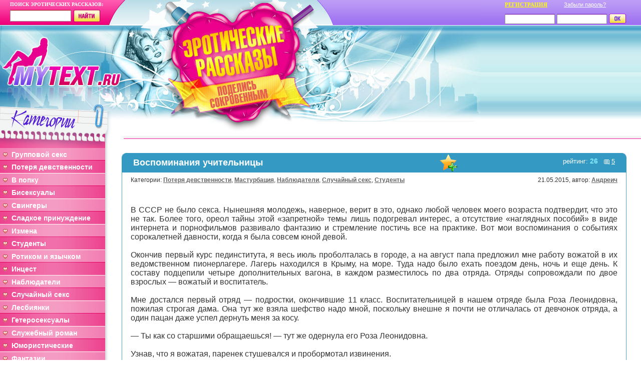

--- FILE ---
content_type: text/html; charset=Windows-1251
request_url: http://www.mytext.ru/view_story.php?id=4723
body_size: 33467
content:
<!DOCTYPE html>
<html>
  <head>
	<meta http-equiv="Content-Type" content="text/html; charset=windows-1251">
    <meta http-equiv="X-UA-Compatible" content="IE=edge">
    <meta name="viewport" content="width=device-width, initial-scale=1">
	
	<title>Эротический рассказ Воспоминания учительницы</title>

    <link href="css/bootstrap.min.css" rel="stylesheet">
    <link href="css/jasny-bootstrap.min.css" rel="stylesheet" media="screen">
    <link rel="icon" href="favicon.ico" type="image/x-icon"> 
    <link rel="shortcut icon" href="favicon.ico" type="image/x-icon"> 
<style type="text/css">
<!--
body {
	margin-left: 0px;
	margin-top: 0px;
	margin-right: 0px;
	margin-bottom: 0px;
}
-->
</style>
<link href="style.css" rel="stylesheet" type="text/css" />
<style type="text/css">
<!--
#apDiv1 {
	position:absolute;
	left:0px;
	top:0px;
	width:210px;
	height:50px;
	z-index:1;
}
#apDiv2 {
	position:absolute;
	top:0px;
	width:270px;
	height:50px;
	z-index:1;
}
-->
</style>
    <link href="css/style.css" rel="stylesheet">
</head>

<body>

<div class="hidden-sm hidden-xs">
<div class="srch1" id="apDiv1">
  <div>
    <table width="100%" border="0" cellspacing="0" cellpadding="0">
      <tr>
        <td class="srch_txt" style="padding-bottom: 2px;">ПОИСК ЭРОТИЧЕСКИХ РАССКАЗОВ:</td>
      </tr>
      <tr>
        <td height="30" valign="middle"><script type="text/javascript">function ssform() { document.forms.searchform.site.value='5a20f275c22d'; return true; }</script><form method="post" action="/search.php" name="searchform" onsubmit="return ssform();">
          <label>
            <input name="q" type="text" class="srch_form" id="textfield" value="" />
            </label>
          <input type="image" src="/images/bt_srch.gif" width="55" height="27" border="0" align="absmiddle" name="ssubmit" /><input type="hidden" name="site" value="mytext.ru">
        </form>
        </td>
      </tr>
    </table>
  </div>
</div>
<div class="srch1" id="apDiv2">
  <div>
    <table width="100%" border="0" cellspacing="0" cellpadding="0">
      <tr>


        <td class="srch_txtCopy"><a href="/reg.php" style="font-size: 11px; color: yellow;">РЕГИСТРАЦИЯ</a> &nbsp;&nbsp;&nbsp;&nbsp;&nbsp;&nbsp;&nbsp;&nbsp;&nbsp;&nbsp;<a href="/lostpass.php" style="font: 11px Arial;">Забыли пароль?</a></td>
      </tr>
      <tr>
        <td height="30" valign="middle">


	<form method="post" action="/login.php" name="loginform" onsubmit="document.forms.loginform.dest.value=location.href;"><input type="hidden" name="submit_login" value="1"><input type="hidden" name="dest">
        	<input name="login" type="text" class="srch_formCopy" id="textfield2" value="" />
		<input name="password" type="password" class="srch_formCopy" id="textfield3" value="" />

        	  <input type="image" src="/images/bt_ok.gif" width="34" height="20" border="0" align="absmiddle" />
        </form>        


	</td>
      </tr>
    </table>
  </div>
</div>
<table width="100%" border="0" cellspacing="0" cellpadding="0">
  <tr>
    <td width="960"><table width="960" height="243" border="0" align="center" cellpadding="0" cellspacing="0" id="Table_01">
      <tr>
        <td><img src="/images/top_01.jpg" width="320" height="81" alt="" border="0" /></td>
        <td><img src="/images/top_02.jpg" width="320" height="81" alt="Эротические рассказы" title="Эротические рассказы" border="0" /></td>
        <td><img src="/images/top_03.jpg" width="320" height="81" alt="" border="0" /></td>
      </tr>
      <tr>
        <td><a href="/"><img src="/images/top_04.jpg" width="320" height="81" alt="На главную страницу эротических рассказов" title="На главную страницу эротических рассказов" border="0" /></a></td>
        <td><img src="/images/top_05.jpg" width="320" height="81" alt="Эротические рассказы" title="Эротические рассказы" border="0" /></td>
        <td><img src="/images/top_06.jpg" width="320" height="81" title="Красивая грудь? :-)" border="0" /></td>
      </tr>
      <tr>
        <td><a href="/"><img src="/images/top_07.jpg" width="320" height="81" alt="На главную страницу эротических рассказов" title="На главную страницу эротических рассказов" border="0" /></a></td>
        <td><a href="/add.php"><img src="/images/top_08.jpg" width="320" height="81" alt="Поделись своим рассказом!" title="Поделись своим рассказом!" border="0" /></a></td>
        <td><img src="/images/top_09.jpg" width="320" height="81" alt="" border="0" /></td>
      </tr>
    </table></td>
    <td width="100%" class="bg_right">&nbsp;</td>
  </tr>
  <tr>
    <td colspan="2"><table width="100%" border="0" cellspacing="0" cellpadding="0">
      <tr>
        <td width="245"><img src="/images/top2_01.gif" width="245" height="43" alt="" /></td>
        <td width="282"><img src="/images/top2_02.gif" width="282" height="43" alt="" /></td>
        <td background="/images/bg_top2.gif">&nbsp;</td>

		      </tr>
    </table></td>
  </tr>
</table>
</div>

<!-- mobile -->
 <div class=" top-image1 hidden-md hidden-lg">
	<div class=" top-image1 _container-fluid">
	<div class="row">
    <div class=" col-md-6 col-sm-6 col-xs-12 find ">
	<script type="text/javascript">
		function ssform() { document.forms.searchform.site.value='5a20f275c22d'; return true; }
	</script>
	<form method="post" action="search.php" name="searchform" onsubmit="return ssform();">
	<span class="srch_txt">ПОИСК ЭРОТИЧЕСКИХ РАССКАЗОВ: </span><br> 
      <label><input name="q" type="text" class="srch_form " id="textfield" value="" /></label>
      <input type="image" src="images/bt_srch_sm.gif" width="51" height="22" border="0" align="absmiddle" name="ssubmit" /><input type="hidden" name="site" value="mytext.ru">
	</form>
    </div>
    <div class="col-md-6 col-sm-6 col-xs-12">
	<div class="reg">
    <a class="srch_txtCopy " href="/reg.php" style="font-size: 11px; color: yellow;">РЕГИСТРАЦИЯ</a> &nbsp;&nbsp;&nbsp;&nbsp;&nbsp;&nbsp;&nbsp;&nbsp;&nbsp;&nbsp;<a href="/lostpass.php" style="font: 11px Arial;">Забыли пароль?</a>
    <div>
      <form  method="post" action="/login.php" name="loginform" onsubmit="document.forms.loginform.dest.value=location.href;"><input type="hidden" name="submit_login" value="1"><input type="hidden" name="dest">
          <input name="login" type="text" class="srch_formCopy" id="textfield2"  placeholder="Логин" />
          <input name="password" type="password" class="srch_formCopy" id="textfield3" placeholder="Пароль" />

            <input type="image" src="images/bt_ok_sm.gif" width="31" height="17" border="0" align="absmiddle" style="margin-bottom: 2px;"/>
        </form>
    </div>  
    </div>
    </div>
	</div>
	<div class="row hidden-xs"> <a class="col-xs-12" href='/' style="display: block; height: 160px;"> </a></div>
	<div class="visible-xs a text-center"><a href='/' class="tales-logo" src="images/tales-logo.png"></a></div>
  </div>

</div>



<div class="hidden-sm hidden-xs" style="width: 210px; float: left">
<table border="0" cellspacing="0" cellpadding="0">
  <tr>
    <td colspan="2"><table width="100%" border="0" cellspacing="0" cellpadding="0">
      <tr>
        <td width="231" valign="top" bgcolor="#FFFFFF"><table width="100%" border="0" cellpadding="0" cellspacing="0" class="bg_mnu1">
            <tr>
              <td width="210"><table width="100%" border="0" cellspacing="0" cellpadding="0">
                  <tr height=10>
                    <td style="line-height: 8px;"><img src="/images/bg_menu1_1.gif" width="210" height="10" /></td>
                  </tr>


<tr><td height="50" class="bg_mnu2" valign=middle><table width=100% border=0 align=center><tr><td><a href="/view_cat.php?id=5">Групповой секс</a></td></tr><tr><td style="padding-top: 2px;"><a href="/view_cat.php?id=3">Потеря девственности</a></td></tr></table></td></tr><tr><td height="50" class="bg_mnu2" valign=middle><table width=100% border=0 align=center><tr><td><a href="/view_cat.php?id=25">В попку</a></td></tr><tr><td style="padding-top: 2px;"><a href="/view_cat.php?id=16">Бисексуалы</a></td></tr></table></td></tr><tr><td height="50" class="bg_mnu2" valign=middle><table width=100% border=0 align=center><tr><td><a href="/view_cat.php?id=2">Свингеры</a></td></tr><tr><td style="padding-top: 2px;"><a href="/view_cat.php?id=8">Сладкое принуждение</a></td></tr></table></td></tr><tr><td height="50" class="bg_mnu2" valign=middle><table width=100% border=0 align=center><tr><td><a href="/view_cat.php?id=9">Измена</a></td></tr><tr><td style="padding-top: 2px;"><a href="/view_cat.php?id=15">Студенты</a></td></tr></table></td></tr><tr><td height="50" class="bg_mnu2" valign=middle><table width=100% border=0 align=center><tr><td><a href="/view_cat.php?id=24">Ротиком и язычком</a></td></tr><tr><td style="padding-top: 2px;"><a href="/view_cat.php?id=6">Инцест</a></td></tr></table></td></tr><tr><td height="50" class="bg_mnu2" valign=middle><table width=100% border=0 align=center><tr><td><a href="/view_cat.php?id=23">Наблюдатели</a></td></tr><tr><td style="padding-top: 2px;"><a href="/view_cat.php?id=27">Случайный секс</a></td></tr></table></td></tr><tr><td height="50" class="bg_mnu2" valign=middle><table width=100% border=0 align=center><tr><td><a href="/view_cat.php?id=10">Лесбиянки</a></td></tr><tr><td style="padding-top: 2px;"><a href="/view_cat.php?id=22">Гетеросексуалы</a></td></tr></table></td></tr><tr><td height="50" class="bg_mnu2" valign=middle><table width=100% border=0 align=center><tr><td><a href="/view_cat.php?id=1">Служебный роман</a></td></tr><tr><td style="padding-top: 2px;"><a href="/view_cat.php?id=12">Юмористические</a></td></tr></table></td></tr><tr><td height="50" class="bg_mnu2" valign=middle><table width=100% border=0 align=center><tr><td><a href="/view_cat.php?id=14">Фантазии</a></td></tr><tr><td style="padding-top: 2px;"><a href="/view_cat.php?id=7">Пушистики и Ко</a></td></tr></table></td></tr><tr><td height="50" class="bg_mnu2" valign=middle><table width=100% border=0 align=center><tr><td><a href="/view_cat.php?id=28">Жено-мужчины</a></td></tr><tr><td style="padding-top: 2px;"><a href="/view_cat.php?id=26">Мастурбация</a></td></tr></table></td></tr><tr><td height="50" class="bg_mnu2" valign=middle><table width=100% border=0 align=center><tr><td><a href="/view_cat.php?id=21">Классика</a></td></tr><tr><td style="padding-top: 2px;"><a href="/view_cat.php?id=18">Приятная экзекуция</a></td></tr></table></td></tr></table></td><td class="bg_mnu4">&nbsp;</td></tr><tr><td><table width="100%" border="0" cellspacing="0" cellpadding="0"><tr><td height="50" class="bg_mnu2" valign=middle><table width=100% border=0 align=center><tr><td><a href="/view_cat.php?id=11">Фетиш</a></td></tr><tr><td style="padding-top: 2px;"><a href="/view_cat.php?id=17">Гомосексуалы</a></td></tr></table></td></tr><tr><td height="50" class="bg_mnu2" valign=middle><table width=100% border=0 align=center><tr><td><a href="/view_cat.php?id=13">Поэзия</a></td></tr><tr><td style="padding-top: 2px;"><a href="/view_cat.php?id=19">Я хочу пи-пи</a></td></tr></table></td></tr><tr><td height="50" class="bg_mnu2" valign=middle><table width=100% border=0 align=center><tr><td><a href="/view_cat.php?id=4">Эротическая сказка</a></td></tr><tr><td style="padding-top: 2px;"><a href="/view_cat.php?id=29">Клизма</a></td></tr></table></td></tr><tr><td height="50" class="bg_mnu2" valign=middle><table width=100% border=0 align=center><tr><td><a href="/view_cat.php?id=30">Советы бывалых</a></td></tr><tr><td style="padding-top: 2px;"><a href="/view_cat.php?id=31">Эксгибиционизм</a></td></tr></table></td></tr>
                  <tr>
                    <td height="30" background="/images/bg_menu3.gif">&nbsp;</td>
                  </tr>
                  <tr>
                    <td height="40">&nbsp;</td>
                  </tr>
              </table></td>
              <td>&nbsp;</td>
            </tr>
          </table><img src="/images/bg_menu5.gif" width="231" height="59"/><table width="100%" border="0" cellpadding="0" cellspacing="0" class="bg_mnu1">
              <tr>
                <td width="210"><table width="100%" border="0" cellspacing="0" cellpadding="0">
                    <tr>
                      <td height="50" class="bg_mnu2Copy">
	
				<table width=100% border=0 align=center><tr><td><a href="/add.php">Добавить рассказ</a></td></tr>

				
				<tr><td style="padding-top: 2px;"><a href="/reg.php" style="color: #90FF00;">Зарегистрироваться</a></td></tr></table>

				
		      </td>
                    </tr>
                    <tr>
                      <td height="50" class="bg_mnu2Copy">
	
				<table width=100% border=0 align=center><tr><td><a href="/rating.php">Рейтинг авторов</a></td></tr>
				<tr><td style="padding-top: 2px;"><a href="/avtor_of_month.php">Конкурс "Автор месяца"</a></td></tr></table>

		      </td>
                    </tr>
                    <tr>
                      <td height="50" class="bg_mnu2Copy">
	
				<table width=100% border=0 align=center><tr><td><a href="/allstories.php?show=best">Лучшие рассказы</a></td></tr>
				<tr><td style="padding-top: 2px;"><a href="/allstories.php?show=new">Новые рассказы</a></td></tr></table>

		      </td>
                    </tr>
                </table></td>
                <td class="bg_mnu4">&nbsp;</td>
              </tr>
              <tr>
                <td><table width="100%" border="0" cellspacing="0" cellpadding="0">

                    <tr>
                      <td height="50" class="bg_mnu2Copy">
	
				<table width=100% border=0 align=center><tr><td><a href="/contacts.php">Контактная информация</a></td></tr>
				<tr><td style="padding-top: 2px;"><a href="http://www.tvoisex.ru">Статьи о сексе</a></td></tr></table>

		      </td>
                    </tr>

                    <tr>
                      <td height="200" background="/images/bg_menu30.gif" align=center>

<!-- HotLog -->

<script type="text/javascript" language="javascript">
hotlog_js="1.0";
hotlog_r=""+Math.random()+"&s=508756&im=210&r="+escape(document.referrer)+"&pg="+
escape(window.location.href);
document.cookie="hotlog=1; path=/"; hotlog_r+="&c="+(document.cookie?"Y":"N");
</script>
<script type="text/javascript" language="javascript1.1">
hotlog_js="1.1";hotlog_r+="&j="+(navigator.javaEnabled()?"Y":"N")
</script>
<script type="text/javascript" language="javascript1.2">
hotlog_js="1.2";
hotlog_r+="&wh="+screen.width+'x'+screen.height+"&px="+
(((navigator.appName.substring(0,3)=="Mic"))?
screen.colorDepth:screen.pixelDepth)</script>
<script type="text/javascript" language="javascript1.3">hotlog_js="1.3"</script>
<script type="text/javascript" language="javascript">hotlog_r+="&js="+hotlog_js;
document.write("<a href='http://click.hotlog.ru/?508756' target='_top'><img "+
" src='http://hit26.hotlog.ru/cgi-bin/hotlog/count?"+
hotlog_r+"&' border=0 width=88 height=100 alt=HotLog><\/a>")
</script>
<noscript>
<a href="http://click.hotlog.ru/?508756" target="_top">
<img src="http://hit26.hotlog.ru/cgi-bin/hotlog/count?s=508756&amp;im=210" border="0" 
 width="88" height="100" alt="HotLog"></a>
</noscript>

<!-- /HotLog -->

<br>

<!--LiveInternet counter--><script type="text/javascript"><!--
document.write("<a href='http://www.liveinternet.ru/click' "+
"target=_blank><img src='http://counter.yadro.ru/hit?t23.8;r"+
escape(document.referrer)+((typeof(screen)=="undefined")?"":
";s"+screen.width+"*"+screen.height+"*"+(screen.colorDepth?
screen.colorDepth:screen.pixelDepth))+";u"+escape(document.URL)+
";"+Math.random()+
"' alt='' title='LiveInternet: показано число посетителей за"+
" сегодня' "+
"border=0 width=88 height=15><\/a>")//--></script><!--/LiveInternet-->


</td>
                    </tr>
                    <tr>
                      <td height="40">&nbsp;</td>
                    </tr>
                </table></td>
                <td>&nbsp;</td>
              </tr>
          </table>


<br><br>

<table align=center border=0 cellpadding=0 cellspacing=0 width=90% style="margin-left: 18px; margin-right: 20px; line-height: 5px;" bgcolor="#D957AF">
<tr><td width=7><img src="/images/pink_pink_ugol_lt.gif" width=7 height=7 border=0></td><td background="/images/pink_bg_1x1.gif" colspan=5></td>
<td width=7><img src="/images/pink_pink_ugol_rt.gif" width=7 height=7 border=0></td></tr>

<tr><td background="/images/pink_bg_1x1.gif" width=7></td><td bgcolor="#D957AF" style="padding-bottom: 8px; color: white; font: 14px Arial; text-align: center;" background="/images/pink_bg_1x1.gif" class="yellowhover" colspan=5><a href="/rating.php"><b>Лучшие авторы сайта</b></a></td><td background="/images/pink_bg_1x1.gif" width=7></td></tr>



<tr><td background="/images/pink_bg_left.gif"></td>

<td style="font: bolder 14px Arial; background: white; color: #AAAAAA; ">1&nbsp;</td>
<td background="/images/pink_bg_1x1.gif" width="1"></td>
<td style="padding-top: 8px; padding-left: 5px; padding-right: 5px; padding-bottom: 8px; text-align: justify; background: white;">
<a href="/a1424.html" style="font: bolder 14px Arial; color: #B9378F;">александр</a>
</td>
<td background="/images/pink_bg_1x1.gif" width="1"></td>
<td style="font: bolder 14px Arial; background: white; color: #AAAAAA; " title="Рейтинг автора">&nbsp;&nbsp;14685.2</td>
<td width=7 background="/images/pink_bg_right.gif"></td></tr>
<tr><td background="/images/pink_bg_1x1.gif" width="1" colspan=7></td></tr>
<tr><td background="/images/pink_bg_left.gif"></td>

<td style="font: bolder 14px Arial; background: white; color: #AAAAAA; ">2&nbsp;</td>
<td background="/images/pink_bg_1x1.gif" width="1"></td>
<td style="padding-top: 8px; padding-left: 5px; padding-right: 5px; padding-bottom: 8px; text-align: justify; background: white;">
<a href="/a486.html" style="font: bolder 14px Arial; color: #B9378F;">Ninel_hussy</a>
</td>
<td background="/images/pink_bg_1x1.gif" width="1"></td>
<td style="font: bolder 14px Arial; background: white; color: #AAAAAA; " title="Рейтинг автора">&nbsp;&nbsp;5956.1</td>
<td width=7 background="/images/pink_bg_right.gif"></td></tr>
<tr><td background="/images/pink_bg_1x1.gif" width="1" colspan=7></td></tr>
<tr><td background="/images/pink_bg_left.gif"></td>

<td style="font: bolder 14px Arial; background: white; color: #AAAAAA; ">3&nbsp;</td>
<td background="/images/pink_bg_1x1.gif" width="1"></td>
<td style="padding-top: 8px; padding-left: 5px; padding-right: 5px; padding-bottom: 8px; text-align: justify; background: white;">
<a href="/a1509.html" style="font: bolder 14px Arial; color: #B9378F;">kris</a>
</td>
<td background="/images/pink_bg_1x1.gif" width="1"></td>
<td style="font: bolder 14px Arial; background: white; color: #AAAAAA; " title="Рейтинг автора">&nbsp;&nbsp;3141.6</td>
<td width=7 background="/images/pink_bg_right.gif"></td></tr>
<tr><td background="/images/pink_bg_1x1.gif" width="1" colspan=7></td></tr>
<tr><td background="/images/pink_bg_left.gif"></td>

<td style="font: bolder 14px Arial; background: white; color: #AAAAAA; ">4&nbsp;</td>
<td background="/images/pink_bg_1x1.gif" width="1"></td>
<td style="padding-top: 8px; padding-left: 5px; padding-right: 5px; padding-bottom: 8px; text-align: justify; background: white;">
<a href="/a716.html" style="font: bolder 14px Arial; color: #B9378F;">AlisaAfftar</a>
</td>
<td background="/images/pink_bg_1x1.gif" width="1"></td>
<td style="font: bolder 14px Arial; background: white; color: #AAAAAA; " title="Рейтинг автора">&nbsp;&nbsp;2386.9</td>
<td width=7 background="/images/pink_bg_right.gif"></td></tr>
<tr><td background="/images/pink_bg_1x1.gif" width="1" colspan=7></td></tr>
<tr><td background="/images/pink_bg_left.gif"></td>

<td style="font: bolder 14px Arial; background: white; color: #AAAAAA; ">5&nbsp;</td>
<td background="/images/pink_bg_1x1.gif" width="1"></td>
<td style="padding-top: 8px; padding-left: 5px; padding-right: 5px; padding-bottom: 8px; text-align: justify; background: white;">
<a href="/a14.html" style="font: bolder 14px Arial; color: #B9378F;">Леонид Лебедев</a>
</td>
<td background="/images/pink_bg_1x1.gif" width="1"></td>
<td style="font: bolder 14px Arial; background: white; color: #AAAAAA; " title="Рейтинг автора">&nbsp;&nbsp;1850.4</td>
<td width=7 background="/images/pink_bg_right.gif"></td></tr>
<tr><td background="/images/pink_bg_1x1.gif" width="1" colspan=7></td></tr>
<tr><td background="/images/pink_bg_left.gif"></td>

<td style="font: bolder 14px Arial; background: white; color: #AAAAAA; ">6&nbsp;</td>
<td background="/images/pink_bg_1x1.gif" width="1"></td>
<td style="padding-top: 8px; padding-left: 5px; padding-right: 5px; padding-bottom: 8px; text-align: justify; background: white;">
<a href="/a54.html" style="font: bolder 14px Arial; color: #B9378F;">Биана</a>
</td>
<td background="/images/pink_bg_1x1.gif" width="1"></td>
<td style="font: bolder 14px Arial; background: white; color: #AAAAAA; " title="Рейтинг автора">&nbsp;&nbsp;1711.4</td>
<td width=7 background="/images/pink_bg_right.gif"></td></tr>
<tr><td background="/images/pink_bg_1x1.gif" width="1" colspan=7></td></tr>
<tr><td background="/images/pink_bg_left.gif"></td>

<td style="font: bolder 14px Arial; background: white; color: #AAAAAA; ">7&nbsp;</td>
<td background="/images/pink_bg_1x1.gif" width="1"></td>
<td style="padding-top: 8px; padding-left: 5px; padding-right: 5px; padding-bottom: 8px; text-align: justify; background: white;">
<a href="/a650.html" style="font: bolder 14px Arial; color: #B9378F;">Георгий Бек</a>
</td>
<td background="/images/pink_bg_1x1.gif" width="1"></td>
<td style="font: bolder 14px Arial; background: white; color: #AAAAAA; " title="Рейтинг автора">&nbsp;&nbsp;1434.9</td>
<td width=7 background="/images/pink_bg_right.gif"></td></tr>
<tr><td background="/images/pink_bg_1x1.gif" width="1" colspan=7></td></tr>
<tr><td background="/images/pink_bg_left.gif"></td>

<td style="font: bolder 14px Arial; background: white; color: #AAAAAA; ">8&nbsp;</td>
<td background="/images/pink_bg_1x1.gif" width="1"></td>
<td style="padding-top: 8px; padding-left: 5px; padding-right: 5px; padding-bottom: 8px; text-align: justify; background: white;">
<a href="/a1218.html" style="font: bolder 14px Arial; color: #B9378F;">Женя</a>
</td>
<td background="/images/pink_bg_1x1.gif" width="1"></td>
<td style="font: bolder 14px Arial; background: white; color: #AAAAAA; " title="Рейтинг автора">&nbsp;&nbsp;1409.4</td>
<td width=7 background="/images/pink_bg_right.gif"></td></tr>
<tr><td background="/images/pink_bg_1x1.gif" width="1" colspan=7></td></tr>
<tr><td background="/images/pink_bg_left.gif"></td>

<td style="font: bolder 14px Arial; background: white; color: #AAAAAA; padding-top: 8px">9&nbsp;</td>
<td background="/images/pink_bg_1x1.gif" width="1"></td>
<td style="padding-top: 8px; padding-left: 5px; padding-right: 5px; padding-bottom: 2px; text-align: justify; background: white;">
<a href="/a596.html" style="font: bolder 14px Arial; color: #B9378F;">Андреич</a>
</td>
<td background="/images/pink_bg_1x1.gif" width="1"></td>
<td style="font: bolder 14px Arial; background: white; color: #AAAAAA; padding-top: 8px" title="Рейтинг автора">&nbsp;&nbsp;1377.9</td>
<td width=7 background="/images/pink_bg_right.gif"></td></tr>


<tr><td width=7><img src="/images/pink_ugol_lb.gif" width=7 height=7 border=0></td><td height=7 background="/images/pink_bg_bottom.gif"></td>
<td background="/images/pink_bg_1x1.gif" width="1"></td><td height=7 background="/images/pink_bg_bottom.gif"></td><td background="/images/pink_bg_1x1.gif" width="1"></td><td height=7 background="/images/pink_bg_bottom.gif"></td>
<td width=7><img src="/images/pink_ugol_rb.gif" width=7 height=7 border=0></td></tr>
</table>

<br>
<div align=center class="txtbl1">

	
	
</div>


</td>
        <td width="99%" valign="top">&nbsp;</td>

        <td width="1%" valign="top">&nbsp;</td>
      </tr>
    </table></td>
  </tr>
</table>

</div>




<div class="hidden-md hidden-lg">
<nav id="myNavmenu" class="navmenu navmenu-default navmenu-fixed-left offcanvas hidden-md hidden-sm hidden-lg" role="navigation">
<div class="eleven-cols1 col-sm-3 col-xs-12 menu-align">
	<ul class="list-group list-special">
<li class="list-group-item bg_mnu2"><a href="/view_cat.php?id=5">Групповой секс</a></li><li class="list-group-item bg_mnu3"><a href="/view_cat.php?id=3">Потеря девственности</a></li><li class="list-group-item bg_mnu2"><a href="/view_cat.php?id=25">В попку</a></li><li class="list-group-item bg_mnu3"><a href="/view_cat.php?id=16">Бисексуалы</a></li><li class="list-group-item bg_mnu2"><a href="/view_cat.php?id=2">Свингеры</a></li><li class="list-group-item bg_mnu3"><a href="/view_cat.php?id=8">Сладкое принуждение</a></li><li class="list-group-item bg_mnu2"><a href="/view_cat.php?id=9">Измена</a></li><li class="list-group-item bg_mnu3"><a href="/view_cat.php?id=15">Студенты</a></li><li class="list-group-item bg_mnu2"><a href="/view_cat.php?id=24">Ротиком и язычком</a></li><li class="list-group-item bg_mnu3"><a href="/view_cat.php?id=6">Инцест</a></li><li class="list-group-item bg_mnu2"><a href="/view_cat.php?id=23">Наблюдатели</a></li><li class="list-group-item bg_mnu3"><a href="/view_cat.php?id=27">Случайный секс</a></li><li class="list-group-item bg_mnu2"><a href="/view_cat.php?id=10">Лесбиянки</a></li><li class="list-group-item bg_mnu3"><a href="/view_cat.php?id=22">Гетеросексуалы</a></li><li class="list-group-item bg_mnu2"><a href="/view_cat.php?id=1">Служебный роман</a></li><li class="list-group-item bg_mnu3"><a href="/view_cat.php?id=12">Юмористические</a></li><li class="list-group-item bg_mnu2"><a href="/view_cat.php?id=14">Фантазии</a></li><li class="list-group-item bg_mnu3"><a href="/view_cat.php?id=7">Пушистики и Ко</a></li><li class="list-group-item bg_mnu2"><a href="/view_cat.php?id=28">Жено-мужчины</a></li><li class="list-group-item bg_mnu3"><a href="/view_cat.php?id=26">Мастурбация</a></li><li class="list-group-item bg_mnu2"><a href="/view_cat.php?id=21">Классика</a></li><li class="list-group-item bg_mnu3"><a href="/view_cat.php?id=18">Приятная экзекуция</a></li><li class="list-group-item bg_mnu2"><a href="/view_cat.php?id=11">Фетиш</a></li><li class="list-group-item bg_mnu3"><a href="/view_cat.php?id=17">Гомосексуалы</a></li><li class="list-group-item bg_mnu2"><a href="/view_cat.php?id=13">Поэзия</a></li><li class="list-group-item bg_mnu3"><a href="/view_cat.php?id=19">Я хочу пи-пи</a></li><li class="list-group-item bg_mnu2"><a href="/view_cat.php?id=4">Эротическая сказка</a></li><li class="list-group-item bg_mnu3"><a href="/view_cat.php?id=29">Клизма</a></li><li class="list-group-item bg_mnu2"><a href="/view_cat.php?id=30">Советы бывалых</a></li><li class="list-group-item bg_mnu3"><a href="/view_cat.php?id=31">Эксгибиционизм</a></li>  </ul>
  <ul class="list-group list-special">
    <li class="list-group-item bg_mnu2-2"><a href="/add.php">Добавить рассказ</a></li>
			<li class="list-group-item bg_mnu3-2 bg_mnu_reg"><a href="/reg.php">Зарегистрироваться</a></li>
	    <li class="list-group-item bg_mnu2-2"><a href="/rating.php">Рейтинг авторов</a></li>
    <li class="list-group-item bg_mnu3-2"><a href="/avtor_of_month.php">Конкурс "Автор месяца"</a></li>
    <li class="list-group-item bg_mnu2-2"><a href="/allstories.php?show=best">Лучшие рассказы</a></li>
    <li class="list-group-item bg_mnu3-2"><a href="/allstories.php?show=new">Новые рассказы</a></li>
    <li class="list-group-item bg_mnu2-2"><a href="/contacts.php">Контактная информация</a></li>
    <li class="list-group-item bg_mnu3-2"><a href="http://www.tvoisex.ru">Статьи о сексе</a></li>
   </ul>

  </div>
</nav>
<div class="navbar navbar-default navbar-fixed-top visible-xs">
  <button type="button" class="navbar-toggle pull-left" data-toggle="offcanvas" data-target="#myNavmenu" data-canvas="body">
    <span class="icon-bar"></span>
    <span class="icon-bar"></span>
    <span class="icon-bar"></span>
  </button>
</div>

<div class="eleven-cols1 col-sm-3 col-xs-12 menu-align">
  <ul class="list-group list-special hidden-xs">
	<li class="list-group-item bg_mnu3-1"></li>
<li class="list-group-item bg_mnu2"><a href="/view_cat.php?id=5">Групповой секс</a></li><li class="list-group-item bg_mnu3"><a href="/view_cat.php?id=3">Потеря девственности</a></li><li class="list-group-item bg_mnu2"><a href="/view_cat.php?id=25">В попку</a></li><li class="list-group-item bg_mnu3"><a href="/view_cat.php?id=16">Бисексуалы</a></li><li class="list-group-item bg_mnu2"><a href="/view_cat.php?id=2">Свингеры</a></li><li class="list-group-item bg_mnu3"><a href="/view_cat.php?id=8">Сладкое принуждение</a></li><li class="list-group-item bg_mnu2"><a href="/view_cat.php?id=9">Измена</a></li><li class="list-group-item bg_mnu3"><a href="/view_cat.php?id=15">Студенты</a></li><li class="list-group-item bg_mnu2"><a href="/view_cat.php?id=24">Ротиком и язычком</a></li><li class="list-group-item bg_mnu3"><a href="/view_cat.php?id=6">Инцест</a></li><li class="list-group-item bg_mnu2"><a href="/view_cat.php?id=23">Наблюдатели</a></li><li class="list-group-item bg_mnu3"><a href="/view_cat.php?id=27">Случайный секс</a></li><li class="list-group-item bg_mnu2"><a href="/view_cat.php?id=10">Лесбиянки</a></li><li class="list-group-item bg_mnu3"><a href="/view_cat.php?id=22">Гетеросексуалы</a></li><li class="list-group-item bg_mnu2"><a href="/view_cat.php?id=1">Служебный роман</a></li><li class="list-group-item bg_mnu3"><a href="/view_cat.php?id=12">Юмористические</a></li><li class="list-group-item bg_mnu2"><a href="/view_cat.php?id=14">Фантазии</a></li><li class="list-group-item bg_mnu3"><a href="/view_cat.php?id=7">Пушистики и Ко</a></li><li class="list-group-item bg_mnu2"><a href="/view_cat.php?id=28">Жено-мужчины</a></li><li class="list-group-item bg_mnu3"><a href="/view_cat.php?id=26">Мастурбация</a></li><li class="list-group-item bg_mnu2"><a href="/view_cat.php?id=21">Классика</a></li><li class="list-group-item bg_mnu3"><a href="/view_cat.php?id=18">Приятная экзекуция</a></li><li class="list-group-item bg_mnu2"><a href="/view_cat.php?id=11">Фетиш</a></li><li class="list-group-item bg_mnu3"><a href="/view_cat.php?id=17">Гомосексуалы</a></li><li class="list-group-item bg_mnu2"><a href="/view_cat.php?id=13">Поэзия</a></li><li class="list-group-item bg_mnu3"><a href="/view_cat.php?id=19">Я хочу пи-пи</a></li><li class="list-group-item bg_mnu2"><a href="/view_cat.php?id=4">Эротическая сказка</a></li><li class="list-group-item bg_mnu3"><a href="/view_cat.php?id=29">Клизма</a></li><li class="list-group-item bg_mnu2"><a href="/view_cat.php?id=30">Советы бывалых</a></li><li class="list-group-item bg_mnu3"><a href="/view_cat.php?id=31">Эксгибиционизм</a></li>	<li class="list-group-item bg_mnu3-3"><a href="#"></a></li>
  </ul>
  <div class="bg_mnu4 hidden-xs"></div>
  <ul class="list-group list-special hidden-xs">
	<li class="list-group-item bg_mnu2-1"></li>
    <li class="list-group-item bg_mnu2-2"><a href="/add.php">Добавить рассказ</a></li>
			<li class="list-group-item bg_mnu3-2 bg_mnu_reg"><a href="/reg.php">Зарегистрироваться</a></li>
	    <li class="list-group-item bg_mnu2-2"><a href="/rating.php">Рейтинг авторов</a></li>
    <li class="list-group-item bg_mnu3-2"><a href="/avtor_of_month.php">Конкурс "Автор месяца"</a></li>
    <li class="list-group-item bg_mnu2-2"><a href="/allstories.php?show=best">Лучшие рассказы</a></li>
    <li class="list-group-item bg_mnu3-2"><a href="/allstories.php?show=new">Новые рассказы</a></li>
    <li class="list-group-item bg_mnu2-2"><a href="/contacts.php">Контактная информация</a></li>
    <li class="list-group-item bg_mnu3-2"><a href="http://www.tvoisex.ru">Статьи о сексе</a></li>
	<li class="list-group-item bg_mnu4-2">
	<script type="text/javascript" language="javascript">
hotlog_js="1.0";
hotlog_r=""+Math.random()+"&s=508756&im=210&r="+escape(document.referrer)+"&pg="+
escape(window.location.href);
document.cookie="hotlog=1; path=/"; hotlog_r+="&c="+(document.cookie?"Y":"N");
</script>
<script type="text/javascript" language="javascript1.1">
hotlog_js="1.1";hotlog_r+="&j="+(navigator.javaEnabled()?"Y":"N")
</script>
<script type="text/javascript" language="javascript1.2">
hotlog_js="1.2";
hotlog_r+="&wh="+screen.width+'x'+screen.height+"&px="+
(((navigator.appName.substring(0,3)=="Mic"))?
screen.colorDepth:screen.pixelDepth)</script>
<script type="text/javascript" language="javascript1.3">hotlog_js="1.3"</script>
<script type="text/javascript" language="javascript">hotlog_r+="&js="+hotlog_js;
document.write("<a href='http://click.hotlog.ru/?508756' target='_top'><img "+
" src='http://hit26.hotlog.ru/cgi-bin/hotlog/count?"+
hotlog_r+"&' border=0 width=88 height=100 alt=HotLog><\/a>")
</script>
<noscript>
<a href="http://click.hotlog.ru/?508756" target="_top">
<img src="http://hit26.hotlog.ru/cgi-bin/hotlog/count?s=508756&amp;im=210" border="0" 
 width="88" height="100" alt="HotLog"></a>
</noscript>

<!-- /HotLog -->

<br>

<!--LiveInternet counter--><script type="text/javascript"><!--
document.write("<a href='http://www.liveinternet.ru/click' "+
"target=_blank><img src='http://counter.yadro.ru/hit?t23.8;r"+
escape(document.referrer)+((typeof(screen)=="undefined")?"":
";s"+screen.width+"*"+screen.height+"*"+(screen.colorDepth?
screen.colorDepth:screen.pixelDepth))+";u"+escape(document.URL)+
";"+Math.random()+
"' alt='' title='LiveInternet: показано число посетителей за"+
" сегодня' "+
"border=0 width=88 height=15><\/a>")//--></script><!--/LiveInternet-->
	</li>
  </ul>
  <div class="bg_mnu4 hidden-xs"></div>



  <div class="left-table row hidden-sm hidden-xs">
    <div class="table-head col-md-12 col-sm-12" ><a class="table-head"  href="rating.php" >Лучшие авторы сайта</a></div>
<div class="col-md-1 col-sm-1 col-xs-1 table-align number-align">1</div><div class="col-md-8 col-sm-8 col-xs-8 table-align left-table-center"><a href="/a1424.html">александр</a></div><div class="col-md-3 col-sm-3 col-xs-3 table-align number-align">14685.2</div><div class="col-md-1 col-sm-1 col-xs-1 table-align number-align">2</div><div class="col-md-8 col-sm-8 col-xs-8 table-align left-table-center"><a href="/a486.html">Ninel_hussy</a></div><div class="col-md-3 col-sm-3 col-xs-3 table-align number-align">5956.1</div><div class="col-md-1 col-sm-1 col-xs-1 table-align number-align">3</div><div class="col-md-8 col-sm-8 col-xs-8 table-align left-table-center"><a href="/a1509.html">kris</a></div><div class="col-md-3 col-sm-3 col-xs-3 table-align number-align">3141.6</div><div class="col-md-1 col-sm-1 col-xs-1 table-align number-align">4</div><div class="col-md-8 col-sm-8 col-xs-8 table-align left-table-center"><a href="/a716.html">AlisaAfftar</a></div><div class="col-md-3 col-sm-3 col-xs-3 table-align number-align">2386.9</div><div class="col-md-1 col-sm-1 col-xs-1 table-align number-align">5</div><div class="col-md-8 col-sm-8 col-xs-8 table-align left-table-center"><a href="/a14.html">Леонид Лебедев</a></div><div class="col-md-3 col-sm-3 col-xs-3 table-align number-align">1850.4</div><div class="col-md-1 col-sm-1 col-xs-1 table-align number-align">6</div><div class="col-md-8 col-sm-8 col-xs-8 table-align left-table-center"><a href="/a54.html">Биана</a></div><div class="col-md-3 col-sm-3 col-xs-3 table-align number-align">1711.4</div><div class="col-md-1 col-sm-1 col-xs-1 table-align number-align">7</div><div class="col-md-8 col-sm-8 col-xs-8 table-align left-table-center"><a href="/a650.html">Георгий Бек</a></div><div class="col-md-3 col-sm-3 col-xs-3 table-align number-align">1434.9</div><div class="col-md-1 col-sm-1 col-xs-1 table-align number-align">8</div><div class="col-md-8 col-sm-8 col-xs-8 table-align left-table-center"><a href="/a1218.html">Женя</a></div><div class="col-md-3 col-sm-3 col-xs-3 table-align number-align">1409.4</div><div class="col-md-1 col-sm-1 col-xs-1 table-align number-align">9</div><div class="col-md-8 col-sm-8 col-xs-8 table-align left-table-center"><a href="/a596.html">Андреич</a></div><div class="col-md-3 col-sm-3 col-xs-3 table-align number-align">1377.9</div>
</div>

<div align=center class="txtbl1 row hidden-xs">

	
	
  </div>

</div>

</div>

<div class="eleven-cols10 col-sm-9 col-xs-12 ">
	
  <hr class="line hidden-xs hidden-md hidden-lg">

<script type="text/javascript">
function check_ccform() {
vcc_val=document.forms.ccform.vcc.value; 
	if (vcc_val.length < 5) { alert('Пожалуйста, введите числовой код (5 цифр) в поле слева. Числовой код необходим для защиты от "роботизированной" накрутки рейтинга рассказов.'); return false; }
	else { return true; }
}
</script>




<div class="hidden-sm hidden-xs">
<br>
<form method="post" style="margin: 0 0 0 0;" name="ccform"  onsubmit="return check_ccform()" >

<table align=center border=0 cellpadding=0 cellspacing=0 width=97% style="margin-left: 18px; margin-right: 5px;" bgcolor="#349AC4" class="lfix">

<tr><td width=8><img src="/images/mess_blue_ugol_lt.gif" width=8 height=8 border=0></td><td background="/images/mess_bg_1x1.gif" colspan=3></td>
<td width=8><img src="/images/mess_blue_ugol_rt.gif" width=8 height=8 border=0></td></tr>

<tr><td background="/images/mess_bg_1x1.gif" width=8></td>
<td bgcolor="#349AC4" style="padding-bottom: 8px; color: white; padding-left: 15px; padding-right: 15px; " background="/images/mess_bg_1x1.gif"><h1 style="font: bolder 18px Arial; margin: 0px; padding: 0px;">Воспоминания учительницы</h1></td>
<td background="/images/mess_bg_1x1.gif" width=8></td>
<td bgcolor="#349AC4" style="padding-bottom: 8px; color: white; padding-left: 15px; padding-right: 15px; font: 13px Arial;" background="/images/mess_bg_1x1.gif" align=right>
<div style="width: 35px; float:left; margin-top: -6px; margin-bottom: -6px;"><a href="/view_story.php?id=4723&action=favorite"><img src="/images/add_favorite.png" border="0" alt="Добавить рассказ в Избранное" title="Добавить рассказ в Избранное"></a></div>
рейтинг: <span style="color: #84EAFF; font: bolder 14px Arial;" title="Рейтинг рассказа">26</span>&nbsp;&nbsp;<span title="комментариев к рассказу: 5">&nbsp;<a href="#comm"><img src="/images/comments_icon.gif" border=0></a>&nbsp;<a href="#comm" style="font-size: 13px;">5</a></span></td><td background="/images/mess_bg_1x1.gif" width=8></td></tr>


<tr><td background="/images/mess_bg_left.gif"></td><td style="padding-top: 8px; padding-left: 10px; padding-right: 10px; padding-bottom: 8px; font: 12px Arial; text-align: left; background: white;" width=60%>

Категории: <a href="/view_cat.php?id=3" style="color: #666666;"><b>Потеря девственности</b></a>, <a href="/view_cat.php?id=26" style="color: #666666;"><b>Мастурбация</b></a>, <a href="/view_cat.php?id=23" style="color: #666666;"><b>Наблюдатели</b></a>, <a href="/view_cat.php?id=27" style="color: #666666;"><b>Случайный секс</b></a>, <a href="/view_cat.php?id=15" style="color: #666666;"><b>Студенты</b></a>
</td><td style="padding-top: 8px; padding-right: 10px; padding-bottom: 8px; font: 12px Arial; text-align: right; background: white;" colspan=2>

<nobr>21.05.2015, автор: <a href="/a596.html" style="color: #666666;"><b>Андреич</b></a></nobr>

</td><td width=8 background="/images/mess_bg_right.gif"></td></tr>


<tr><td background="/images/mess_bg_left.gif"></td><td style="padding-top: 18px; padding-left: 10px; padding-right: 10px; padding-bottom: 8px; font: 16px Arial; text-align: justify; background: white;" colspan=3>

<div align=center>
<script type="text/javascript">
teasernet_blockid = 171970;
teasernet_padid = 20035;
</script>
<script type="text/javascript" src="http://gagacon.com/74nb4f28c9dc7/6302d1d"></script>
</div><br>

В СССР не было секса. Нынешняя молодежь, наверное, верит в это, однако любой человек моего возраста подтвердит, что это не так. Более того, ореол тайны этой «запретной» темы лишь подогревал интерес, а отсутствие «наглядных пособий» в виде интернета и порнофильмов развивало фантазию и стремление постичь все на практике. Вот мои воспоминания о событиях сорокалетней давности, когда я была совсем юной девой.<br><br>Окончив первый курс пединститута, я весь июль проболталась в городе, а на август папа предложил мне работу вожатой в их ведомственном пионерлагере. Лагерь находился в Крыму, на море. Туда надо было ехать поездом день, ночь и еще день. К составу подцепили четыре дополнительных вагона, в каждом разместилось по два отряда. Отряды сопровождали по двое взрослых — вожатый и воспитатель.<br><br>Мне достался первый отряд — подростки, окончившие 11 класс. Воспитательницей в нашем отряде была Роза Леонидовна, пожилая строгая дама. Она тут же взяла шефство надо мной, поскольку внешне я почти не отличалась от девчонок отряда, а один пацан даже успел дернуть меня за косу.<br><br>— Ты как со старшими обращаешься! — тут же одернула его Роза Леонидовна.<br><br>Узнав, что я вожатая, паренек стушевался и пробормотал извинения.<br><br>Вагон был плацкартный. Роза Леонидовна распорядилась, что она займет место в середине, где наш отряд граничил со вторым, а мне надо расположиться в конце вагона, чтоб наблюдать за порядком в туалете и докладывать, если вдруг замечу, что в тамбуре курят. Но я по натуре не стукач и делала вид, что ничего не замечаю, даже если из тамбура тянуло дымком. Но за тем, чтоб дети подолгу не засиживались в туалете, особенно мальчики, я следила. Тоже по указанию Розы Леонидовны.<br><br>— А то, — шепнула она мне на ухо, — некоторые там не только курят, но и безобразиями занимаются.<br><br>Какими безобразиями, я уточнять не стала.<br><br>Я заняла нижнюю боковую полку, а надо мной сверху поселился мальчик Вова — щупленький очкарик, которому, видимо, суждено стать в отряде «мальчиком для битья» и козлом отпущения. Из-за этого мне стало заранее его жалко, и я решила опекать его и не давать в обиду. А Вова с первых же минут заглядывался на меня, и его взгляд казался мне несколько пристальным и, я бы даже сказала, — вожделенным.<br><br>Тем не менее, ему я тоже не разрешала подолгу засиживаться в туалете, и он меня слушался. А когда Валера (тот, который дернул меня за косу) закрылся там надолго, я всерьез забеспокоилась о безобразиях и стала стучать в дверь. А он нагло ответил:<br><br>— Не мешайте, у меня запор!<br><br>Ночью мне не спалось. Мешал стук колес, встречные поезда, мелькающие огни полустанков. Уже задремывая, я услышала, что сверху к стуку колес примешиваются  еще какие-то звуки — ритмичные чавкающие звуки.  Что это? Вова проголодался и среди ночи сосет палец?<br><br>Я поднялась. В вагоне стоял полумрак: немного света пробивалось сквозь застекленную дверь из закутка перед туалетом. Вова лежал на боку, спиной к проходу, накрывшись с головой одеялом. Но чавкающие звуки доносились не от лица его, а от середины тела, и в том же месте шевелилось одеяло.<br><br>Меня осенила догадка: Вова занимался онанизмом, а чавкающие звуки издает его крайняя плоть, которую он гоняет по члену. Это открытие страшно возбудило меня. Я знала из специальной литературы, что мальчики занимаются онанизмом, но реально настоящего онаниста никогда не встречала, хотя испытывала к ним заочно некий притягательный интерес. Я не считала онанистов извращенцами, мне они казались людьми утонченными и ранимыми. С этого момента я прониклась к Вове еще большей теплотой, душевной нежностью и взаимопониманием. Дело в том, что я сама грешила мастурбацией, занималась ею давно и регулярно и, естественно, страшно стыдилась этого — не приведи господь, кто-нибудь узнает.<br><br>Чтобы не помешать Вове, я тихонько легла на свое место, но перед тем огляделась вокруг — нет ли поблизости других бодрствующих, кто бы мог запалить Вову. Но всё  было спокойно, народ спал, а моя рука сама потянулась к клитору. Я старалась делать это тихо-тихо, не дыша. Оргазм наступил быстро, стихло и чавканье наверху — Вова тоже кончил.<br><br>В отряде было семнадцать человек — восемь девочек и девять мальчиков.<br><br>— Если тебя считать за пионерку, то, как раз, поровну, — пошутила Роза Леонидовна.<br><br>Мальчишки проявляли ко мне весьма недвусмысленный интерес, особенно Валера. Он даже попытался зажать меня в углу и облапать, но получил по мордасам и больше попыток не повторял. Однако продолжал плотоядно зыркать на меня. С одной стороны мне льстило внимание, с другой — напрягало и даже будировало проявление такого нескрываемого животного влечения самца к самке. Особенно это было заметно на пляже во время купания — в плавках Валеры твердым валиком выделялся возбужденный член, прижатый к животу эластичной тканью. Этот валик не оставался незамеченным и девочками. Они шушукались между собой и хихикали, видимо, обсуждали, на кого у Валеры стояк.<br><br>После купания мы с Розой Леонидовной строили отряд у выхода с пляжа для марша в столовую и пересчитывали по головам. Как-то раз насчитали шестнадцать человек.<br><br>— Кого не хватает?<br>— Нет Валеры, — ответил кто-то.<br>— Сбегай, поищи, — велела мне воспитательница. — А то не дай бог еще из воды не вылез.<br><br>На поверхности воды головы не было. Не утонул же? Осмотревшись, я увидела ноги в одной из кабинок для переодевания. Я решила напугать мальчишку и потихоньку подкралась, чтоб неожиданно крикнуть: «Гав!» В досках кабинки я заметила дырку на уровне глаз. Либо от выпавшего сучка, либо проделанную мальчишками, чтобы подглядывать за девочками. Не знаю почему, наверно из любопытства, я заглянула в эту дырочку. Валера стоял задом ко мне, в пол-оборота. Он дрочил член.<br><br>Да уж… Открытие за открытием. Тогда ночью, в поезде, я слышала, как это делал Вова. Теперь воочию видела, как этим занимается другой мальчик. Да это уж почти и не мальчик — Валера самый старший в отряде, наверное, второгодник. На лобке густая шерсть, член здоровенный, натренированный. И яйца под ним болтаются как два бильярдных шара в лузе. И что мне делать? Нас ждут. Положение пикантное. Обнаружить себя за подглядыванием не хотелось. Отойти подальше и окликнуть? Но действо заворожило меня, я не могла оторвать свой глаз от дырки в доске.<br><br>Валера задергался и кончил. Густая сперма брызнула на стенку кабинки. Я и сама чуть не кончила — в первый раз видела мужскую эякуляцию. Валера натянул плавки. Сперма стекала по крашеным доскам кабинки и капала на песок. Видимо, далеко не один Валера, насмотревшись на девочек в купальниках, снимает напряжение в кабинках. Переодеваясь, я замечала на стенках и других кабинок такого рода потёки, но лишь теперь догадалась об их происхождении.<br><br>Я тихо отошла шагов на десять и громко крикнула:<br>— Валера! Мы тебя ждем!<br>— Иду, иду!<br>Он, как ни в чем не бывало, вышел из кабинки.<br><br>Валера что-то не поделил с Вовой, и они подрались. Возможно, драка вышла из-за меня, ведь Вове я старалась уделять больше внимания, а Валеру отшивала. Хотя, после того, как открыла, что Валера занимается онанизмом, чувства мои к нему потеплели. В нем я тоже обнаружила родственную душу.<br><br>Но они подрались. Точнее, Валера поколотил Вову, потому что тот драться совсем не умел. В итоге — разбитые очки. У Вовы сильная близорукость, без очков он, по выражению Розы Леонидовны, и ложку ко рту не поднесет.<br><br>— А запасных нет? — участливо спросила я, обнимая мальчика и протирая ему ссадину на скуле наслюнявленным носовым платком.<br>— Не-а. Их вообще только на заказ можно сделать…<br><br>Я отвела его в изолятор, и врач выписала нам направление к окулисту в городскую поликлинику. На следующий день после завтрака мы на рейсовом автобусе отправились в город. В поликлинике окулист выписал нам рецепт, мы сделали заказ в оптике, там велели зайти часа через два.<br><br>Мы посидели в кафе, поели мороженого, погуляли по городу. Получив заказ, пришли на остановку, но выяснилось, что нашего автобуса ждать целых три часа. Тогда мы на другом номере доехали до городского пляжа, от которого до нашего лагеря было километра три вдоль морского берега.<br><br>Я сняла босоножки и шла босиком. Было очень жарко. Вова весь вспотел, как, впрочем, и я.<br><br>— Уф! — я стерла со лба пот. — Жара!<br>— Ага. Искупаться хочется.<br>— За чем же дело стало? Море рядом.<br>— У меня плавок нет.<br>— И что? Я тоже без купальника. Вон за тем валуном у самого берега разденемся и голышом в воду!<br><br>Вове понравилась эта идея. Мы разделись по разные стороны валуна. Я зашла в воду первой, окунулась и поплыла. Вова плыл за мной. Накупавшись, мы вышли из воды в обратном порядке. Я еще плескалась на мелководье, а к берегу брела Вовина астеничная фигура — тонкие длинные ноги, узкие плечи, тощая белая попка. «Он как девочка», — подумала я. Вова зашел за камень и обернулся.<br><br>— Эй! — крикнула я. — Не подглядывать!<br><br>Любопытная голова скрылась за валуном. Я вышла из воды.<br><br>— Я немного обсохну. Не хочу сразу платье надевать на мокрое тело.<br>— Да, хорошо, — согласился Вова.<br>— Только ты не подглядывай!<br><br>Я разлеглась на гладкой, отполированной прибоем гальке и прикрыла лицо от солнца своими трусиками. Меня охватила истома, мне даже захотелось подремать. Но шестое чувство сработало, я открыла глаза.  Вовина голова быстро исчезла за камнем.<br><br>— Ай, как нехорошо подглядывать! — устыдила я мальчика.<br><br>И вдруг мне стало его жалко. Мальчика распирает интерес, почему бы не сделать ему приятное? Щуплый очкарик, девочки таких не любят. Кто знает, будет ли у него вообще подружка? И еще внезапно возникло желание некой романтики или чего-то запретного, недозволенного. Или просто захотелось поозорничать. В конце концов, мое тело, кому хочу — тому и покажу.<br><br>— Ты что, никогда не видел голой женщины?<br><br>Молчание как утвердительный ответ.<br><br>— И что, очень хочется?<br><br>Сопение в знак согласия.<br><br>— Ну, иди сюда.<br><br>Из-за валуна показалась мальчишеская фигура. На нем были семейные трусы в цветочек, как у волка из «Ну, погоди!» Вова вышел согнувшись. Видимо, у него уже был стояк, и он стеснялся этого.<br><br>— Ну вот, смотри. Что тебе интересно? Грудь? Или там?<br><br>Я шире развела колени. На Вовкином лице были одновременно написаны стыд и интерес. Он и пожирал меня глазами, и пытался их отвести.<br><br>— А попка у меня красивая? — я повернулась на спину. — Если хочешь, можешь потрогать.<br><br>Я вела себя как развязная шлюшка, хотя на самом деле была еще девственницей.<br>Вова положил ладонь мне на ягодицу, смахнул прилипшие мелкие камушки. Потом наклонился и поцеловал мой «пирожок».<br><br><br><div style="border: 1px solid red; padding: 6px; background: #FFFFDD; text-align: center;">Ищешь надежный секс-шоп, который доставляет все товары в срок и не подписывает, что внутри посылки? <a href="http://www.mirorgazma.ru/?partner=xstory&link=mt_skidka" style="color: red; font-weight: bolder;" target="_blank">Рекомендуем этот</a>, тут и цены не кусаются, и доставка куда угодно!</div><br>— Смешной ты, — я перевернулась на спину. — А целоваться умеешь?<br><br>Я сама целовалась всего один раз, на студенческой вечеринке с таким же инфантильным очкариком. Я приподнялась, обняла Вову за шею и притянула к себе. Наши губы слились. Легкий пушок на его верхней губе слегка щекотал, а мой язык улавливал соленый привкус морской воды. Вова осмелел, уложил меня на спину и стал укладываться сверху.<br><br>— Эй, эй! Так мы не договаривались!<br><br>Я оттолкнула его. Вова засопел и с обиженным лицом сел по-турецки рядом. Он был уже без трусов. Когда он успел их снять, я не заметила. Член его торчал кверху. Он был тонкий и длинный как карандаш и слегка искривлен влево. «Наверно от онанизма», — промелькнула мысль. Маленькие яички были прилеплены к нему как два грецких орешка. И лобок едва покрыт редкими волосами. Совсем не похоже на то, что я видела у Валеры. Тем не менее, я зачарованно смотрела на Вовин писюн (иначе не назовешь). Надо же, мальчишка совсем, а как взрослый. Сидит и хочет меня. Вон как стоит у него, аж подрагивает. И я потекла… И, наверное, потеряла рассудок.<br><br>Я легла, раскинув руки и ноги, как морская звезда, и поманила его.<br><br>— Иди сюда.<br><br>Вова кивнул и подполз на четвереньках.<br><br>— Ну давай.<br><br>Вова навис надо мной и стал тыкать членом в промежность.<br><br>— Подожди, — остановила я, мне хотелось растянуть удовольствие. — Поласкай грудь сначала…<br><br>Я закрыла глаза и чувствовала, как Вовкины губы мусолят мои соски. Мне было приятно, я даже задвигала попкой.<br><br>— Теперь давай… — я притянула его за плечи.<br><br>Вовка навалился на меня горячим телом. Он никак не попадал. Я почувствовала, что он рукой пытается направлять член и нащупать вход во влагалище. А я уже сморщила носик, ожидая боль (все предупреждают, что должно быть больно). Я истекала соками, а Вова все водил членом вверх-вниз по половым губам и никак не мог попасть. Я решила ему помочь, просунула руку меж нашими телами, нащупала член и подвела его головкой к самой дырочке и даже сдвинула с него кожицу. И еще подпихнула. Но, видимо, переусердствовала — член, пульсируя, начал извергать. Вошел только на полголовки, и стал изливать все туда.<br><br>Вовка испугался, вскочил на колени, а из члена все сочилась густая и белая как ацидофилин сперма. Вовка окончательно смутился и отвернулся.<br><br>— Вов, ты чего? — успокаивала я его. — Ну не расстраивайся. Я тоже, между прочим, первый раз… у меня никогда этого не было. Первый блин комом.<br>— Вы, правда, не сердитесь?<br>— Смешной. После интимной близости к женщине на вы обращается. Да нет, конечно, на что мне сердиться-то?<br><br>Хотя, из-за отсутствия оргазма было некомфортно, тело требовало удовлетворения. В лагере мы почти две недели, а последний раз я кончала там, в поезде. Здесь мы спали в одной комнате с Розой Леонидовной, а сон у нее чуткий, поэтому я не решалась заниматься мастурбацией. А второе сильное возбуждение за несколько дней (первое — когда подглядывала за Валерой) требовало разрядки.<br><br>— Ты иди, Вова, пока одевайся. А мне минут пять надо привести себя в порядок. Не подглядывай. Я тебя позову потом, хорошо?<br><br>Вова кивнул и скрылся за валуном, а мои пальцы, словно голодные волки, набросились на клитор. Я стонала и извивалась, кусала губы и закрывала глаза. Наконец, вот он, долгожданный оргазм!<br><br>Открыв глаза, я увидела Вовкину голову, торчащую над валуном.<br><br>— Я же просила не подглядывать! — вот теперь я и впрямь рассердилась.<br>— Я услышал стоны, — оправдывался Вова, — думал, нужна помощь…<br>— Помощь… Я же просила, так не честно!<br><br>Вовка краснел и готов был заплакать. А я не унималась:<br><br>— Ну и что? Все видел? Да? Вот знай: девушки тоже этим занимаются, не только вы, мальчишки.<br>— А я… я нет… я не…<br>— А то я не знаю. Тогда, в поезде, ночью. Прям надо мной. На меня, поди, дрочил, не так ли?<br><br>Вовка понял, о чем я и закрыл лицо руками. Он был готов провалиться сквозь землю, и мне даже стало жалко его. Обида прошла. В конце концов, это наш с ним секрет, мальчик он необщительный, вряд ли кому расскажет.<br><br>— Ладно, не переживай. Все мальчики это делают. И Валерка, между прочим, тоже.<br>— Правда? А как вы…<br>— Опять «вы»! Да застукала его в кабинке на пляже.<br><br>Мы оделись и пошли в лагерь. Я надела только платье, без трусиков. Я шла босиком под руку с Вовкой, в свободной руке несла босоножки и сумочку. Прибой ласкал мои ноги. Теплый ветерок задувал под подол, щекотно шевелил волосы на лобке, холодил половые губки, на которых, несмотря на недавний оргазм, снова проступила влага, потому что приятно было идти под руку с мальчиком, чуть было не ставшим моим первым мужчиной. С молодым человеком. Ведь разница у нас-то всего года два. Но я взрослая, я вожатая, его начальство…<br><br>С этого дня Вовка стал смелее, и даже давал отпор Валерке. Но больше интимной близости у нас с ним не было. Да и вообще ни с кем. Тут, в лагере.<br><br>Смена подошла к концу, мы вернулись домой. Начались занятия в институте. Но меня беспокоил один вопрос — почему-то не наступают «трудные дни». К середине сентября я окончательно поняла, что залетела. Вовка, хоть и не проковырял мне дырку, но спустил прямо туда, а сроки были самые залетные. Итак, появилась дилемма — рожать или чиститься. Рожать, прямо скажем, рановато. Второй курс института, да и как дальше жить? Матерью-одиночкой? Или найти Вовку и обо всем рассказать? Но Вовка-то вообще еще 11, какой из него муж-отец? Нет, только аборт. Но каким посмешищем я буду выглядеть в женской консультации? Непорочное зачатие! Ха-ха!<br><br>Слышала, что некоторые девушки сами себя дефлорируют, но мне не хотелось совать туда огурцы-морковки, лучше пусть это сделает естественный мужской инструмент. Вот только чей? Я стала подбирать кандидатов в институте, но никак не могла сделать окончательный выбор. И вдруг, шла я как-то с лекций через парк и повстречала Валеру. Он первый узнал меня, заулыбался. Мы решили немного прогуляться, шли с ним под ручку по аллеям, болтали, вспоминали нашу смену. И тут меня словно бес кольнул: я увлекла его в дальний глухой уголок парка. Когда я убедилась, что кругом ни души, задала вопрос в лоб:<br><br>— Валера, я тебе нравлюсь?<br>— Ну, да, — промямлил он, не ожидая такой прямоты.<br>— Это хорошо, ты мне должен помочь.<br><br>Я запустила руки под юбку и принялась стаскивать колготки. Колготки тогда представляли большую ценность, снять их должна я сама, ибо не дай бог порвать. Валера смутился и отвернулся. Видимо, он решил, что я собираюсь пописать. Я убрала в сумку колготки.<br><br>— Давай, Валера, смелее. Ведь ты хотел этого.<br><br>Я взяла его за руки и прислонила его ладони к своим бедрам.<br><br>— Ты… хочешь, чтоб я… чтоб мы…<br>— Да, да, Валера. И давай поскорей, пока я не раздумала.<br><br>Ложиться в траву в цивильной одежде мне не хотелось. Надо это сделать стоя. Я повернулась к нему задом, задрала (простите за грубое слово) юбку и положила его руки на резинку трусов. Он начал их потихоньку стягивать, а я потекла. Заводила пикантность ситуации. Тут, в парке, где нас могут увидеть, в одежде, раком, с пареньком, почти мальчиком… Я — шлюха!<br><br>Он спустил мне трусики до колен, погладил бедра и ягодицы. А он может быть ласковым. А сначала казался грубым. Убрал с меня руки, видимо, расстегивает штаны. И вот моих бедер коснулся член…<br><br>— В попку? — спросил Валера.<br>— Нет! Только туда! — я нагнулась сильнее.<br><br>Похоже, Валера уже имел опыт с женщинами. Уж не знаю, где научился — с уличной потаскухой ли или с шалавой из воровского притона. Он уверенно нашел куда всунуть (может, рукой направлял, может, без помощи рук) но головка его уперлась в мое девственное отверстие. Хоть я обильно текла, но поднатужиться ему пришлось, чтоб пропихнуть. Я зажмурилась и закусила губу. Боль была резкая, но недолгая. Потом просто ощущение инородного тела внутри. Сначала было неприятно, я даже хотела вырваться, но понимала, что Валеру уже не остановить. Он крепко удерживал меня за бедра и совершал толчки, которые постепенно становились приятнее. Уже не осталось болезненных ощущений, я делала встречные движения и, нащупав пальцем клитор, прижимала его вниз, чтобы и им ощущать движение члена во мне.<br><br>Я кончила первой. Валера все еще трудился. Во влагалище делалось суше, двигаться там становилось труднее. Вот теперь мне опять стало неприятно и больно. Я выпрямилась и сказала:<br><br>— Всё, хватит!<br><br>Валера вытащил член, не стесняясь, дрочил его до тех пор, пока семя не брызнуло на пожухлую сентябрьскую траву.<br><br>Я первым делом осмотрела свои ноги. Сняла трусики, вытерла ими потеки крови вперемешку с влагалищным соком, и убрала их в сумочку.<br><br>— Ты целка? — удивился Валера, застегивая штаны.<br>— Да. Была.<br>— Тебе понравилось?<br>— Валер! Значит, так. Забудь то, что здесь было, ясно? Меня не провожай и встреч со мной не ищи.<br><br>Его глаза округлились от удивления, и даже задергались губы.<br><br>— И мы что, никогда больше…<br>— Нет, Валер. Всё. Пока.<br><br>Я быстрым шагом, почти бегом, направилась к выходу из парка. Второй раз в жизни я шла без трусиков. Во взрослом возрасте, конечно. Сентябрьский ветерок не сравнить с тем, южным, теплым. Под юбкой начинало мерзнуть. Не застудить бы.<br><br>Ну, вот и все, теперь не стыдно гинекологу показаться. Непорочное зачатие… Х-хе!<br><br>Около подъезда я встретила Вовку. Он держал в руке букет белых хризантем. Эх, Вовка, ну где же ты был полчаса назад? Дома у меня никого, пригласила бы тебя на рюмку чая, легли бы мы в кроватку, глядишь — и доделал бы то, что тогда не сумел. Теперь уж поздно. На чай не приглашаю, мне просто стыдно осчастливить тебя только что проковырянной дыркой. А просто так сидеть… Мне б сейчас подмыться тепленькой водичкой и побыть одной, погрустить об утерянной девственности.<br><br>Я приняла букет, чмокнула Вовку в щеку. Перебросились несколькими словами. Как адрес узнал? Так наши папаши, оказывается, в одном отделе работают. Долго болтать не стала, очень уж снизу под юбку поддувает (интересно, Вовка догадывается, что я без трусов?). Сказала, что дела, тороплюсь, погулять не могу, нет времени. Пока-пока, я побежала.<br><br>Дома влезла под душ. Побаловала себя еще одним оргазмом, вспоминая, почему-то не Валерку, а Вовку. Припомнила и строки Есенина:<br><br>А потом не девушкой ты пойдёшь домой,<br>Превратишься в женщину с грустью и тоской,<br>И опять свидания не найдёшь со мной…<br><br>Через неделю я избавилась от беременности. А потом Вовка опять приходил с букетом. И я пригласила-таки его на кофеек. Про Валерку, конечно, ничего не рассказывала, а про беременность рассказала. И свалила все на врачей, что они мне дырку расковыряли, пока чистили… <br>Вот так, женские хитрости.<br><br><br>filogirl@yandex.ru<br><br>
<div style="position: absolute; left: -205px; width: 240px; margin-top: -220px;" class="hidden">
<script type="text/javascript">
teasernet_blockid = 431134;
teasernet_padid = 20035;
</script>
<script type="text/javascript" src="http://gagacon.com/45u32738f63/0b/9"></script>
</div>

<br><br>






	
	<div style="font: bolder 14px Arial; color: #D957AF; text-align: right;">Вам понравился этот эротический рассказ? Поддержите автора, поставьте ему оценку!</div>

	




</td><td width=8 background="/images/mess_bg_right.gif"></td></tr>

<tr><td background="/images/mess_bg_left.gif"></td><td style="background: white; padding-right: 10px;" align=right>&nbsp;

	
<span style="visibility: hidden;" id="ccspan">
<span style="font: 13px Arial;">введите числовой код:</span> <img src="/vote_pic.php?PHPSESSID=2f84raeo13ec9o58ujnif20pa4" border=0 width=60 height=30>&nbsp;<input type="text" name="vcc" size=5 maxlength="5">
</span>

	
</td>
<td width=8 style="background: url('/images/mess_blue_ugol_lt.gif') left top no-repeat;"></td><td bgcolor="#349AC4" style="padding-top: 6px; color: white; text-align: center; font: 13px Arial; padding-left: 15px; padding-right: 10px;" background="/images/mess_bg_1x1.gif" class="yellowhover"><a name="ocenka"></a><nobr>

<input type="hidden" name="id" value="4723">
<b>оцените рассказ:</b> &nbsp;&nbsp;&nbsp; 
<select name="v" style="margin-top: -2px; margin-bottom: -2px; font: 15px Arial; color: black;"  onchange="document.getElementById('ccspan').style.visibility='visible'; return false;" onclick="document.getElementById('ccspan').style.visibility='visible'; return false;" ><option value="0">---</option><option value="5"> 5 </option><option value="4"> 4 </option><option value="3"> 3 </option><option value="2"> 2 </option><option value="1"> 1 </option>
</select>&nbsp;&nbsp;<input type="submit" value=">>" style="margin-top: -1px; margin-bottom: -1px; padding: 1px; color: white; border: 1px solid white; background: #44AAD4; font: bolder 13px Arial;">
</nobr></td>
<td background="/images/mess_bg_1x1.gif"></td></tr>


<tr><td width=8><img src="/images/mess_ugol_lb.gif" width=8 height=8 border=0></td><td height=8 background="/images/mess_bg_bottom.gif"><td background="/images/mess_bg_1x1.gif"></td><td background="/images/mess_bg_1x1.gif"></td>
<td width=8><img src="/images/mess_blue_ugol_rb.gif" width=8 height=8 border=0></td></tr>
</table>

</form>




	
<br>

<a name="comm"></a>



   <script>
    var mtcaptchaConfig = {
      "sitekey": "MTPublic-ykGOfp6Tr",
	  "lang": "ru"
     };
   (function(){var mt_service = document.createElement('script');mt_service.async = true;mt_service.src = 'https://service.mtcaptcha.com/mtcv1/client/mtcaptcha.min.js';(document.getElementsByTagName('head')[0] || document.getElementsByTagName('body')[0]).appendChild(mt_service);
   var mt_service2 = document.createElement('script');mt_service2.async = true;mt_service2.src = 'https://service2.mtcaptcha.com/mtcv1/client/mtcaptcha2.min.js';(document.getElementsByTagName('head')[0] || document.getElementsByTagName('body')[0]).appendChild(mt_service2);}) ();
   </script>

<form method="post" style="margin: 0 0 0 0;" action="view_story.php#comm"><input type="hidden" name="id" value="4723">

<table align=center border=0 cellpadding=0 cellspacing=0 width=550  class="lfix">
<tr><td width=7><img src="/images/pink_ugol_lt.gif" width=7 height=7 border=0></td><td style="background-image: url('/images/pink_bg_1x1.gif'); background-position: top; background-repeat: repeat-x;" colspan=2></td>
<td width=7><img src="/images/pink_ugol_rt.gif" width=7 height=7 border=0></td></tr>

<tr><td background="/images/pink_bg_left.gif" width=7></td><td style="padding-bottom: 8px; background: white; padding-left: 15px; padding-right: 15px; font: 14px Arial; color: #D957AF;" class="yellowhover" colspan=2><b>Прокомментируйте этот эротический рассказ:</b></td><td background="/images/pink_bg_right.gif" width=7></td></tr>

<tr><td background="/images/pink_bg_left.gif"></td><td style="padding-top: 8px; padding-left: 10px; padding-right: 10px; padding-bottom: 8px; font: 14px Arial; text-align: justify; background: white;" colspan=2>

<div style="margin-bottom: 2px;">Имя или псевдоним: <input type="text" name="name" value="" style="font: 14px Arial;" size="20"></div>
<textarea cols="85" rows=6 name="comment" style="font: 14px Arial;"></textarea>

	
<div class='mtcaptcha'></div>

<!--
<div style="font: 13px Arial; margin-top: 7px;">введите числовой код:&nbsp;&nbsp;&nbsp;&nbsp;<img src="/comment_pic.php?PHPSESSID=2f84raeo13ec9o58ujnif20pa4" border=0 width=60 height=30 align=middle>&nbsp;&nbsp;&nbsp;<input type="text" name="ccc" size=5 maxlength="5"></div>
-->

	

<br><div align=center><input type="submit" value="Отправить комментарий" name="submit_comment" style=" padding: 1px; border: 1px solid black; background: #faebf9; font: 14px Arial;"></div>

</td><td width=7 background="/images/pink_bg_right.gif"></td></tr>

<tr><td background="/images/pink_bg_1x1.gif" width=7></td><td bgcolor="#D957AF" style="padding-top: 8px; padding-bottom: 8px; color: white; padding-left: 15px; padding-right: 15px; font: 14px Arial;" background="/images/pink_bg_1x1.gif" class="yellowhover" colspan=2>Комментарии читателей:</td><td background="/images/pink_bg_1x1.gif" width=7></td></tr>



<tr><td background="/images/pink_bg_left.gif"></td><td style="padding-top: 8px; padding-left: 10px; padding-right: 10px; padding-bottom: 8px; font: 14px Arial; background: white;" align=left>
<a href="/a1424.html" style="font: bolder 14px Arial; color: #B9378F;">александр</a>&nbsp;<span style="color: #999999; font: 12px Arial;">[</span>&nbsp;<b title="Рейтинг автора" style="font: 12px Arial; color: #999999;">14685</b>&nbsp;<span style="color: #999999; font: 12px Arial;">]</span></td><td style="padding-top: 8px; padding-left: 10px; padding-right: 10px; padding-bottom: 8px; font: 12px Arial; background: white;" align=right>13 октября 2019 г. в 09:08</td><td width=7 background="/images/pink_bg_right.gif"></td></tr>

<tr><td background="/images/pink_bg_left.gif"></td><td style="padding-top: 0px; padding-left: 10px; padding-right: 10px; padding-bottom: 8px; font: 13px Arial; background: white;" align=justify colspan=2>
Очень понравился рассказ</td><td width=7 background="/images/pink_bg_right.gif"></td></tr>

<tr><td background="/images/pink_bg_1x1.gif" width=7></td><td bgcolor="#D957AF" style="height: 1px;" background="/images/pink_bg_1x1.gif" colspan=2></td><td background="/images/pink_bg_1x1.gif" width=7></td></tr>
<tr><td background="/images/pink_bg_left.gif"></td><td style="padding-top: 8px; padding-left: 10px; padding-right: 10px; padding-bottom: 8px; font: 14px Arial; background: white;" align=left>
<a href="/a2179.html" style="font: bolder 14px Arial; color: #B9378F;">Мальчишка</a>&nbsp;<span style="color: #999999; font: 12px Arial;">[</span>&nbsp;<b title="Рейтинг автора" style="font: 12px Arial; color: #999999;">111</b>&nbsp;<span style="color: #999999; font: 12px Arial;">]</span></td><td style="padding-top: 8px; padding-left: 10px; padding-right: 10px; padding-bottom: 8px; font: 12px Arial; background: white;" align=right>13 февраля 2016 г. в 20:23</td><td width=7 background="/images/pink_bg_right.gif"></td></tr>

<tr><td background="/images/pink_bg_left.gif"></td><td style="padding-top: 0px; padding-left: 10px; padding-right: 10px; padding-bottom: 8px; font: 13px Arial; background: white;" align=justify colspan=2>
 Простенько и со вкусом.  Грамотная стилистика. Без вычурных накруток. 5</td><td width=7 background="/images/pink_bg_right.gif"></td></tr>

<tr><td background="/images/pink_bg_1x1.gif" width=7></td><td bgcolor="#D957AF" style="height: 1px;" background="/images/pink_bg_1x1.gif" colspan=2></td><td background="/images/pink_bg_1x1.gif" width=7></td></tr>
<tr><td background="/images/pink_bg_left.gif"></td><td style="padding-top: 8px; padding-left: 10px; padding-right: 10px; padding-bottom: 8px; font: 14px Arial; background: white;" align=left>
<b>Viktor Reva</b></td><td style="padding-top: 8px; padding-left: 10px; padding-right: 10px; padding-bottom: 8px; font: 12px Arial; background: white;" align=right>1 августа 2015 г. в 09:37</td><td width=7 background="/images/pink_bg_right.gif"></td></tr>

<tr><td background="/images/pink_bg_left.gif"></td><td style="padding-top: 0px; padding-left: 10px; padding-right: 10px; padding-bottom: 8px; font: 13px Arial; background: white;" align=justify colspan=2>
molodec</td><td width=7 background="/images/pink_bg_right.gif"></td></tr>

<tr><td background="/images/pink_bg_1x1.gif" width=7></td><td bgcolor="#D957AF" style="height: 1px;" background="/images/pink_bg_1x1.gif" colspan=2></td><td background="/images/pink_bg_1x1.gif" width=7></td></tr>
<tr><td background="/images/pink_bg_left.gif"></td><td style="padding-top: 8px; padding-left: 10px; padding-right: 10px; padding-bottom: 8px; font: 14px Arial; background: white;" align=left>
<a href="/a596.html" style="font: bolder 14px Arial; color: #B9378F;">Андреич</a>&nbsp;<span style="color: #999999; font: 12px Arial;">[</span>&nbsp;<b title="Рейтинг автора" style="font: 12px Arial; color: #999999;">1377</b>&nbsp;<span style="color: #999999; font: 12px Arial;">]</span></td><td style="padding-top: 8px; padding-left: 10px; padding-right: 10px; padding-bottom: 8px; font: 12px Arial; background: white;" align=right>9 июня 2015 г. в 11:28</td><td width=7 background="/images/pink_bg_right.gif"></td></tr>

<tr><td background="/images/pink_bg_left.gif"></td><td style="padding-top: 0px; padding-left: 10px; padding-right: 10px; padding-bottom: 8px; font: 13px Arial; background: white;" align=justify colspan=2>
Ну так мелодрама - закон жанра)))</td><td width=7 background="/images/pink_bg_right.gif"></td></tr>

<tr><td background="/images/pink_bg_1x1.gif" width=7></td><td bgcolor="#D957AF" style="height: 1px;" background="/images/pink_bg_1x1.gif" colspan=2></td><td background="/images/pink_bg_1x1.gif" width=7></td></tr>
<tr><td background="/images/pink_bg_left.gif"></td><td style="padding-top: 8px; padding-left: 10px; padding-right: 10px; padding-bottom: 8px; font: 14px Arial; background: white;" align=left>
<a href="/a1591.html" style="font: bolder 14px Arial; color: #B9378F;">Дикрас</a>&nbsp;<span style="color: #999999; font: 12px Arial;">[</span>&nbsp;<b title="Рейтинг автора" style="font: 12px Arial; color: #999999;">130</b>&nbsp;<span style="color: #999999; font: 12px Arial;">]</span></td><td style="padding-top: 8px; padding-left: 10px; padding-right: 10px; padding-bottom: 8px; font: 12px Arial; background: white;" align=right>8 июня 2015 г. в 22:32</td><td width=7 background="/images/pink_bg_right.gif"></td></tr>

<tr><td background="/images/pink_bg_left.gif"></td><td style="padding-top: 0px; padding-left: 10px; padding-right: 10px; padding-bottom: 8px; font: 13px Arial; background: white;" align=justify colspan=2>
Какое-то слишком уж печальное окончание.</td><td width=7 background="/images/pink_bg_right.gif"></td></tr>



<tr><td width=7><img src="/images/pink_ugol_lb.gif" width=7 height=7 border=0></td><td height=7 background="/images/pink_bg_bottom.gif" colspan=2></td>
<td width=7><img src="/images/pink_ugol_rb.gif" width=7 height=7 border=0></td></tr>
</table>
</form>



		



<br><br>

<div style="font: bolder 16px Arial; color: #52a0c3; margin-left: 18px; text-align: center; margin-bottom: 10px;">
вернуться в категорию:
</div>

<table width="100%" style="text-align: center;" border=0 cellspacing=0 cellpadding=0 align=center>
<tr>

	    <td>
	      <table border="0" cellspacing="0" cellpadding="0" align=center  class="lfix">

		<td width="9" bgcolor="#eee0ea"><img src="/images/str1_short.gif" width="9" height="24" border="0"></td>
                <td align="center" bgcolor="#eee0ea" class="style1" style="font: bolder 16px Arial;">&nbsp;&nbsp;&nbsp;<a href="/view_cat.php?id=3"><b>Потеря девственности</b></a>&nbsp;&nbsp;&nbsp;</td>
		<td width="9" bgcolor="#eee0ea"><img src="/images/str2_short.gif" width="9" height="24" border="0"></td>

	      </table>
	    </td>


	
	    <td>
	      <table border="0" cellspacing="0" cellpadding="0" align=center  class="lfix">

		<td width="9" bgcolor="#eee0ea"><img src="/images/str1_short.gif" width="9" height="24" border="0"></td>
                <td align="center" bgcolor="#eee0ea" class="style1" style="font: bolder 16px Arial;">&nbsp;&nbsp;&nbsp;<a href="/view_cat.php?id=26"><b>Мастурбация</b></a>&nbsp;&nbsp;&nbsp;</td>
		<td width="9" bgcolor="#eee0ea"><img src="/images/str2_short.gif" width="9" height="24" border="0"></td>

	      </table>
	    </td>

	
	
	    <td>
	      <table border="0" cellspacing="0" cellpadding="0" align=center  class="lfix">

		<td width="9" bgcolor="#eee0ea"><img src="/images/str1_short.gif" width="9" height="24" border="0"></td>
                <td align="center" bgcolor="#eee0ea" class="style1" style="font: bolder 16px Arial;">&nbsp;&nbsp;&nbsp;<a href="/view_cat.php?id=23"><b>Наблюдатели</b></a>&nbsp;&nbsp;&nbsp;</td>
		<td width="9" bgcolor="#eee0ea"><img src="/images/str2_short.gif" width="9" height="24" border="0"></td>

	      </table>
	    </td>

	
	
	    <td>
	      <table border="0" cellspacing="0" cellpadding="0" align=center  class="lfix">

		<td width="9" bgcolor="#eee0ea"><img src="/images/str1_short.gif" width="9" height="24" border="0"></td>
                <td align="center" bgcolor="#eee0ea" class="style1" style="font: bolder 16px Arial;">&nbsp;&nbsp;&nbsp;<a href="/view_cat.php?id=27"><b>Случайный секс</b></a>&nbsp;&nbsp;&nbsp;</td>
		<td width="9" bgcolor="#eee0ea"><img src="/images/str2_short.gif" width="9" height="24" border="0"></td>

	      </table>
	    </td>

	
	
	</tr>
	<tr>
	    <td colspan=4 align=center><br>
	      <table border="0" cellspacing="0" cellpadding="0" align=center class="lfix">

		<td width="9" bgcolor="#eee0ea"><img src="/images/str1_short.gif" width="9" height="24" border="0"></td>
                <td align="center" bgcolor="#eee0ea" class="style1" style="font: bolder 16px Arial;">&nbsp;&nbsp;&nbsp;<a href="/view_cat.php?id=15"><b>Студенты</b></a>&nbsp;&nbsp;&nbsp;</td>
		<td width="9" bgcolor="#eee0ea"><img src="/images/str2_short.gif" width="9" height="24" border="0"></td>

	      </table>
	    </td>

	
</tr>
</table>

<br><br><br>


<div style="font: bolder 16px Arial; color: #52a0c3; margin-left: 18px; text-align: center; margin-bottom: 10px;">
случайно выбранный эротический рассказ:
</div>





<table align=center border=0 cellpadding=0 cellspacing=0 width=95% style="margin-left: 18px; margin-right: 20px;" bgcolor="#D957AF" class="lfix">
<tr><td width=7><img src="/images/pink_pink_ugol_lt.gif" width=7 height=7 border=0></td><td background="/images/pink_bg_1x1.gif" colspan=3></td>
<td width=7><img src="/images/pink_pink_ugol_rt.gif" width=7 height=7 border=0></td></tr>

<tr><td background="/images/pink_bg_1x1.gif" width=7></td><td bgcolor="#D957AF" style="padding-bottom: 8px; color: white; padding-left: 15px; padding-right: 15px; font: 14px Arial;" background="/images/pink_bg_1x1.gif" class="yellowhover"><a href="/view_story.php?id=7188"><b>Кукловод. Сентябрь и яблоки. часть 5</b></a> &nbsp;&nbsp;&nbsp; <span style="color: #FFB7EF; font: bolder 14px Arial;" title="Рейтинг рассказа">20</span></td>
<td bgcolor="#D957AF" style="padding-bottom: 8px; color: white; padding-left: 15px; padding-right: 15px; font: 13px Arial;" background="/images/pink_bg_1x1.gif" align=right colspan=2><nobr>04.04.2020, автор: <a href="/view_avtor.php?id=1424"><b>александр</b></a></nobr></td><td background="/images/pink_bg_1x1.gif" width=7></td></tr>

<tr><td background="/images/pink_bg_left.gif"></td><td style="padding-top: 8px; padding-left: 5px; padding-right: 5px; padding-bottom: 8px; font: 14px Arial; text-align: justify; background: white;" colspan=3>

Плесните колдовства в хрустальный мрак бокала,<br>В расплавленных свечах мерцают зеркала.<br>Напрасные слова я выдохну устало.<br>Уже погас очаг. Ты новый не зажгла.<br>Напрасные слова – виньетка ложной сути.<br>Напрасные слова - я трудно говорю.<br>Напрасные слова, уж Вы не обессудьте.<br>Напрасные слова, я скоро догорю...<br><br>— Жека, ну и стихи, аж мурашки по спине! Зря ты такие сочинил, словно прощание или уход на войну... Мне даже стало немного страшно...<br><br>— Диана, а это ни я сочинил. Это стихи графа Шувалова, вон там, на пригорке его замок был. Он отсюда почти убегал, когда стали...

</td><td width=7 background="/images/pink_bg_right.gif"></td></tr>

<tr><td background="/images/pink_bg_left.gif"></td><td style="padding-left: 15px; padding-top: 3px; font: 14px Arial; text-align: left; background: white;" width=70%><a href="/view_cat.php?id=14" style="color: #666666;"><b>Фантазии</b></a>, <a href="/view_cat.php?id=5" style="color: #666666;"><b>Групповой секс</b></a></td>
<td width=7 style="background: url('/images/pink_pink_ugol_lt.gif') left top no-repeat;"></td><td bgcolor="#D957AF" style="padding-top: 6px; color: white; text-align: center; font: 13px Arial;" background="/images/pink_bg_1x1.gif" class="yellowhover"><a href="/view_story.php?id=7188"><b>читать дальше &gt;&gt;</b></a></td>
<td background="/images/pink_bg_1x1.gif"></td></tr>


<tr><td width=7><img src="/images/pink_ugol_lb.gif" width=7 height=7 border=0></td><td height=7 background="/images/pink_bg_bottom.gif"></td><td background="/images/pink_bg_1x1.gif" colspan=2></td>
<td width=7><img src="/images/pink_pink_ugol_rb.gif" width=7 height=7 border=0></td></tr>
</table>


<br>
</div>

<div class="hidden-md hidden-lg">
<form method="post" style="margin: 0 0 0 0;" name="ccform"  onsubmit="return check_ccform()" >


    <div class=" col-xs-12">
      <div class="context-full row">
        <div class="col-md-12 col-sm-12 col-xs-12 table-align context-head" >
          <div class="col-md-6 col-sm-6"><h1 class="view-header" ">Воспоминания учительницы</h1></div>
          <div class="col-md-1"></div>
          <div class="col-md-5 col-sm-6 view-rating">
          <div style="width: 35px; float:left; margin-top: -6px; margin-bottom: -6px;">
<a href="/view_story.php?id=4723&action=favorite"><img src="/images/add_favorite.png" border="0" alt="Добавить рассказ в Избранное" title="Добавить рассказ в Избранное"></a>		</div>
          <div class="view-rating">рейтинг: <span style="color: #84EAFF; font: bolder 14px Arial;" title="Рейтинг рассказа">26</span>&nbsp;&nbsp;<span title="комментариев к рассказу: 5">
<a href="#comm"><img src="images/comments_icon.gif" border=0></a>&nbsp;<a href="#comm" style="font-size: 13px;">5</a></span></div>
          </div>
          </div>
          <div class="col-md-7 col-sm-12 col-xs-12 table-align context-text view-class" >
          Категории:
<a href="/view_cat.php?id=3" style="color: #666666;"><b>Потеря девственности</b></a>, <a href="/view_cat.php?id=26" style="color: #666666;"><b>Мастурбация</b></a>, <a href="/view_cat.php?id=23" style="color: #666666;"><b>Наблюдатели</b></a>, <a href="/view_cat.php?id=27" style="color: #666666;"><b>Случайный секс</b></a>, <a href="/view_cat.php?id=15" style="color: #666666;"><b>Студенты</b></a>          </div>
          <div class="view-head-creator col-md-5 col-sm-12 col-xs-12" style="color: black"><span>21.05.2015, автор: <a href="/a596.html" style="color: #666666;"><b>Андреич</b></a></span></div>
        
        <div class="col-md-12 col-sm-12 col-xs-12 table-align view-text">

		В СССР не было секса. Нынешняя молодежь, наверное, верит в это, однако любой человек моего возраста подтвердит, что это не так. Более того, ореол тайны этой «запретной» темы лишь подогревал интерес, а отсутствие «наглядных пособий» в виде интернета и порнофильмов развивало фантазию и стремление постичь все на практике. Вот мои воспоминания о событиях сорокалетней давности, когда я была совсем юной девой.<br><br>Окончив первый курс пединститута, я весь июль проболталась в городе, а на август папа предложил мне работу вожатой в их ведомственном пионерлагере. Лагерь находился в Крыму, на море. Туда надо было ехать поездом день, ночь и еще день. К составу подцепили четыре дополнительных вагона, в каждом разместилось по два отряда. Отряды сопровождали по двое взрослых — вожатый и воспитатель.<br><br>Мне достался первый отряд — подростки, окончившие 11 класс. Воспитательницей в нашем отряде была Роза Леонидовна, пожилая строгая дама. Она тут же взяла шефство надо мной, поскольку внешне я почти не отличалась от девчонок отряда, а один пацан даже успел дернуть меня за косу.<br><br>— Ты как со старшими обращаешься! — тут же одернула его Роза Леонидовна.<br><br>Узнав, что я вожатая, паренек стушевался и пробормотал извинения.<br><br>Вагон был плацкартный. Роза Леонидовна распорядилась, что она займет место в середине, где наш отряд граничил со вторым, а мне надо расположиться в конце вагона, чтоб наблюдать за порядком в туалете и докладывать, если вдруг замечу, что в тамбуре курят. Но я по натуре не стукач и делала вид, что ничего не замечаю, даже если из тамбура тянуло дымком. Но за тем, чтоб дети подолгу не засиживались в туалете, особенно мальчики, я следила. Тоже по указанию Розы Леонидовны.<br><br>— А то, — шепнула она мне на ухо, — некоторые там не только курят, но и безобразиями занимаются.<br><br>Какими безобразиями, я уточнять не стала.<br><br>Я заняла нижнюю боковую полку, а надо мной сверху поселился мальчик Вова — щупленький очкарик, которому, видимо, суждено стать в отряде «мальчиком для битья» и козлом отпущения. Из-за этого мне стало заранее его жалко, и я решила опекать его и не давать в обиду. А Вова с первых же минут заглядывался на меня, и его взгляд казался мне несколько пристальным и, я бы даже сказала, — вожделенным.<br><br>Тем не менее, ему я тоже не разрешала подолгу засиживаться в туалете, и он меня слушался. А когда Валера (тот, который дернул меня за косу) закрылся там надолго, я всерьез забеспокоилась о безобразиях и стала стучать в дверь. А он нагло ответил:<br><br>— Не мешайте, у меня запор!<br><br>Ночью мне не спалось. Мешал стук колес, встречные поезда, мелькающие огни полустанков. Уже задремывая, я услышала, что сверху к стуку колес примешиваются  еще какие-то звуки — ритмичные чавкающие звуки.  Что это? Вова проголодался и среди ночи сосет палец?<br><br>Я поднялась. В вагоне стоял полумрак: немного света пробивалось сквозь застекленную дверь из закутка перед туалетом. Вова лежал на боку, спиной к проходу, накрывшись с головой одеялом. Но чавкающие звуки доносились не от лица его, а от середины тела, и в том же месте шевелилось одеяло.<br><br>Меня осенила догадка: Вова занимался онанизмом, а чавкающие звуки издает его крайняя плоть, которую он гоняет по члену. Это открытие страшно возбудило меня. Я знала из специальной литературы, что мальчики занимаются онанизмом, но реально настоящего онаниста никогда не встречала, хотя испытывала к ним заочно некий притягательный интерес. Я не считала онанистов извращенцами, мне они казались людьми утонченными и ранимыми. С этого момента я прониклась к Вове еще большей теплотой, душевной нежностью и взаимопониманием. Дело в том, что я сама грешила мастурбацией, занималась ею давно и регулярно и, естественно, страшно стыдилась этого — не приведи господь, кто-нибудь узнает.<br><br>Чтобы не помешать Вове, я тихонько легла на свое место, но перед тем огляделась вокруг — нет ли поблизости других бодрствующих, кто бы мог запалить Вову. Но всё  было спокойно, народ спал, а моя рука сама потянулась к клитору. Я старалась делать это тихо-тихо, не дыша. Оргазм наступил быстро, стихло и чавканье наверху — Вова тоже кончил.<br><br>В отряде было семнадцать человек — восемь девочек и девять мальчиков.<br><br>— Если тебя считать за пионерку, то, как раз, поровну, — пошутила Роза Леонидовна.<br><br>Мальчишки проявляли ко мне весьма недвусмысленный интерес, особенно Валера. Он даже попытался зажать меня в углу и облапать, но получил по мордасам и больше попыток не повторял. Однако продолжал плотоядно зыркать на меня. С одной стороны мне льстило внимание, с другой — напрягало и даже будировало проявление такого нескрываемого животного влечения самца к самке. Особенно это было заметно на пляже во время купания — в плавках Валеры твердым валиком выделялся возбужденный член, прижатый к животу эластичной тканью. Этот валик не оставался незамеченным и девочками. Они шушукались между собой и хихикали, видимо, обсуждали, на кого у Валеры стояк.<br><br>После купания мы с Розой Леонидовной строили отряд у выхода с пляжа для марша в столовую и пересчитывали по головам. Как-то раз насчитали шестнадцать человек.<br><br>— Кого не хватает?<br>— Нет Валеры, — ответил кто-то.<br>— Сбегай, поищи, — велела мне воспитательница. — А то не дай бог еще из воды не вылез.<br><br>На поверхности воды головы не было. Не утонул же? Осмотревшись, я увидела ноги в одной из кабинок для переодевания. Я решила напугать мальчишку и потихоньку подкралась, чтоб неожиданно крикнуть: «Гав!» В досках кабинки я заметила дырку на уровне глаз. Либо от выпавшего сучка, либо проделанную мальчишками, чтобы подглядывать за девочками. Не знаю почему, наверно из любопытства, я заглянула в эту дырочку. Валера стоял задом ко мне, в пол-оборота. Он дрочил член.<br><br>Да уж… Открытие за открытием. Тогда ночью, в поезде, я слышала, как это делал Вова. Теперь воочию видела, как этим занимается другой мальчик. Да это уж почти и не мальчик — Валера самый старший в отряде, наверное, второгодник. На лобке густая шерсть, член здоровенный, натренированный. И яйца под ним болтаются как два бильярдных шара в лузе. И что мне делать? Нас ждут. Положение пикантное. Обнаружить себя за подглядыванием не хотелось. Отойти подальше и окликнуть? Но действо заворожило меня, я не могла оторвать свой глаз от дырки в доске.<br><br>Валера задергался и кончил. Густая сперма брызнула на стенку кабинки. Я и сама чуть не кончила — в первый раз видела мужскую эякуляцию. Валера натянул плавки. Сперма стекала по крашеным доскам кабинки и капала на песок. Видимо, далеко не один Валера, насмотревшись на девочек в купальниках, снимает напряжение в кабинках. Переодеваясь, я замечала на стенках и других кабинок такого рода потёки, но лишь теперь догадалась об их происхождении.<br><br>Я тихо отошла шагов на десять и громко крикнула:<br>— Валера! Мы тебя ждем!<br>— Иду, иду!<br>Он, как ни в чем не бывало, вышел из кабинки.<br><br>Валера что-то не поделил с Вовой, и они подрались. Возможно, драка вышла из-за меня, ведь Вове я старалась уделять больше внимания, а Валеру отшивала. Хотя, после того, как открыла, что Валера занимается онанизмом, чувства мои к нему потеплели. В нем я тоже обнаружила родственную душу.<br><br>Но они подрались. Точнее, Валера поколотил Вову, потому что тот драться совсем не умел. В итоге — разбитые очки. У Вовы сильная близорукость, без очков он, по выражению Розы Леонидовны, и ложку ко рту не поднесет.<br><br>— А запасных нет? — участливо спросила я, обнимая мальчика и протирая ему ссадину на скуле наслюнявленным носовым платком.<br>— Не-а. Их вообще только на заказ можно сделать…<br><br>Я отвела его в изолятор, и врач выписала нам направление к окулисту в городскую поликлинику. На следующий день после завтрака мы на рейсовом автобусе отправились в город. В поликлинике окулист выписал нам рецепт, мы сделали заказ в оптике, там велели зайти часа через два.<br><br>Мы посидели в кафе, поели мороженого, погуляли по городу. Получив заказ, пришли на остановку, но выяснилось, что нашего автобуса ждать целых три часа. Тогда мы на другом номере доехали до городского пляжа, от которого до нашего лагеря было километра три вдоль морского берега.<br><br>Я сняла босоножки и шла босиком. Было очень жарко. Вова весь вспотел, как, впрочем, и я.<br><br>— Уф! — я стерла со лба пот. — Жара!<br>— Ага. Искупаться хочется.<br>— За чем же дело стало? Море рядом.<br>— У меня плавок нет.<br>— И что? Я тоже без купальника. Вон за тем валуном у самого берега разденемся и голышом в воду!<br><br>Вове понравилась эта идея. Мы разделись по разные стороны валуна. Я зашла в воду первой, окунулась и поплыла. Вова плыл за мной. Накупавшись, мы вышли из воды в обратном порядке. Я еще плескалась на мелководье, а к берегу брела Вовина астеничная фигура — тонкие длинные ноги, узкие плечи, тощая белая попка. «Он как девочка», — подумала я. Вова зашел за камень и обернулся.<br><br>— Эй! — крикнула я. — Не подглядывать!<br><br>Любопытная голова скрылась за валуном. Я вышла из воды.<br><br>— Я немного обсохну. Не хочу сразу платье надевать на мокрое тело.<br>— Да, хорошо, — согласился Вова.<br>— Только ты не подглядывай!<br><br>Я разлеглась на гладкой, отполированной прибоем гальке и прикрыла лицо от солнца своими трусиками. Меня охватила истома, мне даже захотелось подремать. Но шестое чувство сработало, я открыла глаза.  Вовина голова быстро исчезла за камнем.<br><br>— Ай, как нехорошо подглядывать! — устыдила я мальчика.<br><br>И вдруг мне стало его жалко. Мальчика распирает интерес, почему бы не сделать ему приятное? Щуплый очкарик, девочки таких не любят. Кто знает, будет ли у него вообще подружка? И еще внезапно возникло желание некой романтики или чего-то запретного, недозволенного. Или просто захотелось поозорничать. В конце концов, мое тело, кому хочу — тому и покажу.<br><br>— Ты что, никогда не видел голой женщины?<br><br>Молчание как утвердительный ответ.<br><br>— И что, очень хочется?<br><br>Сопение в знак согласия.<br><br>— Ну, иди сюда.<br><br>Из-за валуна показалась мальчишеская фигура. На нем были семейные трусы в цветочек, как у волка из «Ну, погоди!» Вова вышел согнувшись. Видимо, у него уже был стояк, и он стеснялся этого.<br><br>— Ну вот, смотри. Что тебе интересно? Грудь? Или там?<br><br>Я шире развела колени. На Вовкином лице были одновременно написаны стыд и интерес. Он и пожирал меня глазами, и пытался их отвести.<br><br>— А попка у меня красивая? — я повернулась на спину. — Если хочешь, можешь потрогать.<br><br>Я вела себя как развязная шлюшка, хотя на самом деле была еще девственницей.<br>Вова положил ладонь мне на ягодицу, смахнул прилипшие мелкие камушки. Потом наклонился и поцеловал мой «пирожок».<br><br><br><div style="border: 1px solid red; padding: 6px; background: #FFFFDD; text-align: center;">Ищешь надежный секс-шоп, который доставляет все товары в срок и не подписывает, что внутри посылки? <a href="http://www.mirorgazma.ru/?partner=xstory&link=mt_skidka" style="color: red; font-weight: bolder;" target="_blank">Рекомендуем этот</a>, тут и цены не кусаются, и доставка куда угодно!</div><br>— Смешной ты, — я перевернулась на спину. — А целоваться умеешь?<br><br>Я сама целовалась всего один раз, на студенческой вечеринке с таким же инфантильным очкариком. Я приподнялась, обняла Вову за шею и притянула к себе. Наши губы слились. Легкий пушок на его верхней губе слегка щекотал, а мой язык улавливал соленый привкус морской воды. Вова осмелел, уложил меня на спину и стал укладываться сверху.<br><br>— Эй, эй! Так мы не договаривались!<br><br>Я оттолкнула его. Вова засопел и с обиженным лицом сел по-турецки рядом. Он был уже без трусов. Когда он успел их снять, я не заметила. Член его торчал кверху. Он был тонкий и длинный как карандаш и слегка искривлен влево. «Наверно от онанизма», — промелькнула мысль. Маленькие яички были прилеплены к нему как два грецких орешка. И лобок едва покрыт редкими волосами. Совсем не похоже на то, что я видела у Валеры. Тем не менее, я зачарованно смотрела на Вовин писюн (иначе не назовешь). Надо же, мальчишка совсем, а как взрослый. Сидит и хочет меня. Вон как стоит у него, аж подрагивает. И я потекла… И, наверное, потеряла рассудок.<br><br>Я легла, раскинув руки и ноги, как морская звезда, и поманила его.<br><br>— Иди сюда.<br><br>Вова кивнул и подполз на четвереньках.<br><br>— Ну давай.<br><br>Вова навис надо мной и стал тыкать членом в промежность.<br><br>— Подожди, — остановила я, мне хотелось растянуть удовольствие. — Поласкай грудь сначала…<br><br>Я закрыла глаза и чувствовала, как Вовкины губы мусолят мои соски. Мне было приятно, я даже задвигала попкой.<br><br>— Теперь давай… — я притянула его за плечи.<br><br>Вовка навалился на меня горячим телом. Он никак не попадал. Я почувствовала, что он рукой пытается направлять член и нащупать вход во влагалище. А я уже сморщила носик, ожидая боль (все предупреждают, что должно быть больно). Я истекала соками, а Вова все водил членом вверх-вниз по половым губам и никак не мог попасть. Я решила ему помочь, просунула руку меж нашими телами, нащупала член и подвела его головкой к самой дырочке и даже сдвинула с него кожицу. И еще подпихнула. Но, видимо, переусердствовала — член, пульсируя, начал извергать. Вошел только на полголовки, и стал изливать все туда.<br><br>Вовка испугался, вскочил на колени, а из члена все сочилась густая и белая как ацидофилин сперма. Вовка окончательно смутился и отвернулся.<br><br>— Вов, ты чего? — успокаивала я его. — Ну не расстраивайся. Я тоже, между прочим, первый раз… у меня никогда этого не было. Первый блин комом.<br>— Вы, правда, не сердитесь?<br>— Смешной. После интимной близости к женщине на вы обращается. Да нет, конечно, на что мне сердиться-то?<br><br>Хотя, из-за отсутствия оргазма было некомфортно, тело требовало удовлетворения. В лагере мы почти две недели, а последний раз я кончала там, в поезде. Здесь мы спали в одной комнате с Розой Леонидовной, а сон у нее чуткий, поэтому я не решалась заниматься мастурбацией. А второе сильное возбуждение за несколько дней (первое — когда подглядывала за Валерой) требовало разрядки.<br><br>— Ты иди, Вова, пока одевайся. А мне минут пять надо привести себя в порядок. Не подглядывай. Я тебя позову потом, хорошо?<br><br>Вова кивнул и скрылся за валуном, а мои пальцы, словно голодные волки, набросились на клитор. Я стонала и извивалась, кусала губы и закрывала глаза. Наконец, вот он, долгожданный оргазм!<br><br>Открыв глаза, я увидела Вовкину голову, торчащую над валуном.<br><br>— Я же просила не подглядывать! — вот теперь я и впрямь рассердилась.<br>— Я услышал стоны, — оправдывался Вова, — думал, нужна помощь…<br>— Помощь… Я же просила, так не честно!<br><br>Вовка краснел и готов был заплакать. А я не унималась:<br><br>— Ну и что? Все видел? Да? Вот знай: девушки тоже этим занимаются, не только вы, мальчишки.<br>— А я… я нет… я не…<br>— А то я не знаю. Тогда, в поезде, ночью. Прям надо мной. На меня, поди, дрочил, не так ли?<br><br>Вовка понял, о чем я и закрыл лицо руками. Он был готов провалиться сквозь землю, и мне даже стало жалко его. Обида прошла. В конце концов, это наш с ним секрет, мальчик он необщительный, вряд ли кому расскажет.<br><br>— Ладно, не переживай. Все мальчики это делают. И Валерка, между прочим, тоже.<br>— Правда? А как вы…<br>— Опять «вы»! Да застукала его в кабинке на пляже.<br><br>Мы оделись и пошли в лагерь. Я надела только платье, без трусиков. Я шла босиком под руку с Вовкой, в свободной руке несла босоножки и сумочку. Прибой ласкал мои ноги. Теплый ветерок задувал под подол, щекотно шевелил волосы на лобке, холодил половые губки, на которых, несмотря на недавний оргазм, снова проступила влага, потому что приятно было идти под руку с мальчиком, чуть было не ставшим моим первым мужчиной. С молодым человеком. Ведь разница у нас-то всего года два. Но я взрослая, я вожатая, его начальство…<br><br>С этого дня Вовка стал смелее, и даже давал отпор Валерке. Но больше интимной близости у нас с ним не было. Да и вообще ни с кем. Тут, в лагере.<br><br>Смена подошла к концу, мы вернулись домой. Начались занятия в институте. Но меня беспокоил один вопрос — почему-то не наступают «трудные дни». К середине сентября я окончательно поняла, что залетела. Вовка, хоть и не проковырял мне дырку, но спустил прямо туда, а сроки были самые залетные. Итак, появилась дилемма — рожать или чиститься. Рожать, прямо скажем, рановато. Второй курс института, да и как дальше жить? Матерью-одиночкой? Или найти Вовку и обо всем рассказать? Но Вовка-то вообще еще 11, какой из него муж-отец? Нет, только аборт. Но каким посмешищем я буду выглядеть в женской консультации? Непорочное зачатие! Ха-ха!<br><br>Слышала, что некоторые девушки сами себя дефлорируют, но мне не хотелось совать туда огурцы-морковки, лучше пусть это сделает естественный мужской инструмент. Вот только чей? Я стала подбирать кандидатов в институте, но никак не могла сделать окончательный выбор. И вдруг, шла я как-то с лекций через парк и повстречала Валеру. Он первый узнал меня, заулыбался. Мы решили немного прогуляться, шли с ним под ручку по аллеям, болтали, вспоминали нашу смену. И тут меня словно бес кольнул: я увлекла его в дальний глухой уголок парка. Когда я убедилась, что кругом ни души, задала вопрос в лоб:<br><br>— Валера, я тебе нравлюсь?<br>— Ну, да, — промямлил он, не ожидая такой прямоты.<br>— Это хорошо, ты мне должен помочь.<br><br>Я запустила руки под юбку и принялась стаскивать колготки. Колготки тогда представляли большую ценность, снять их должна я сама, ибо не дай бог порвать. Валера смутился и отвернулся. Видимо, он решил, что я собираюсь пописать. Я убрала в сумку колготки.<br><br>— Давай, Валера, смелее. Ведь ты хотел этого.<br><br>Я взяла его за руки и прислонила его ладони к своим бедрам.<br><br>— Ты… хочешь, чтоб я… чтоб мы…<br>— Да, да, Валера. И давай поскорей, пока я не раздумала.<br><br>Ложиться в траву в цивильной одежде мне не хотелось. Надо это сделать стоя. Я повернулась к нему задом, задрала (простите за грубое слово) юбку и положила его руки на резинку трусов. Он начал их потихоньку стягивать, а я потекла. Заводила пикантность ситуации. Тут, в парке, где нас могут увидеть, в одежде, раком, с пареньком, почти мальчиком… Я — шлюха!<br><br>Он спустил мне трусики до колен, погладил бедра и ягодицы. А он может быть ласковым. А сначала казался грубым. Убрал с меня руки, видимо, расстегивает штаны. И вот моих бедер коснулся член…<br><br>— В попку? — спросил Валера.<br>— Нет! Только туда! — я нагнулась сильнее.<br><br>Похоже, Валера уже имел опыт с женщинами. Уж не знаю, где научился — с уличной потаскухой ли или с шалавой из воровского притона. Он уверенно нашел куда всунуть (может, рукой направлял, может, без помощи рук) но головка его уперлась в мое девственное отверстие. Хоть я обильно текла, но поднатужиться ему пришлось, чтоб пропихнуть. Я зажмурилась и закусила губу. Боль была резкая, но недолгая. Потом просто ощущение инородного тела внутри. Сначала было неприятно, я даже хотела вырваться, но понимала, что Валеру уже не остановить. Он крепко удерживал меня за бедра и совершал толчки, которые постепенно становились приятнее. Уже не осталось болезненных ощущений, я делала встречные движения и, нащупав пальцем клитор, прижимала его вниз, чтобы и им ощущать движение члена во мне.<br><br>Я кончила первой. Валера все еще трудился. Во влагалище делалось суше, двигаться там становилось труднее. Вот теперь мне опять стало неприятно и больно. Я выпрямилась и сказала:<br><br>— Всё, хватит!<br><br>Валера вытащил член, не стесняясь, дрочил его до тех пор, пока семя не брызнуло на пожухлую сентябрьскую траву.<br><br>Я первым делом осмотрела свои ноги. Сняла трусики, вытерла ими потеки крови вперемешку с влагалищным соком, и убрала их в сумочку.<br><br>— Ты целка? — удивился Валера, застегивая штаны.<br>— Да. Была.<br>— Тебе понравилось?<br>— Валер! Значит, так. Забудь то, что здесь было, ясно? Меня не провожай и встреч со мной не ищи.<br><br>Его глаза округлились от удивления, и даже задергались губы.<br><br>— И мы что, никогда больше…<br>— Нет, Валер. Всё. Пока.<br><br>Я быстрым шагом, почти бегом, направилась к выходу из парка. Второй раз в жизни я шла без трусиков. Во взрослом возрасте, конечно. Сентябрьский ветерок не сравнить с тем, южным, теплым. Под юбкой начинало мерзнуть. Не застудить бы.<br><br>Ну, вот и все, теперь не стыдно гинекологу показаться. Непорочное зачатие… Х-хе!<br><br>Около подъезда я встретила Вовку. Он держал в руке букет белых хризантем. Эх, Вовка, ну где же ты был полчаса назад? Дома у меня никого, пригласила бы тебя на рюмку чая, легли бы мы в кроватку, глядишь — и доделал бы то, что тогда не сумел. Теперь уж поздно. На чай не приглашаю, мне просто стыдно осчастливить тебя только что проковырянной дыркой. А просто так сидеть… Мне б сейчас подмыться тепленькой водичкой и побыть одной, погрустить об утерянной девственности.<br><br>Я приняла букет, чмокнула Вовку в щеку. Перебросились несколькими словами. Как адрес узнал? Так наши папаши, оказывается, в одном отделе работают. Долго болтать не стала, очень уж снизу под юбку поддувает (интересно, Вовка догадывается, что я без трусов?). Сказала, что дела, тороплюсь, погулять не могу, нет времени. Пока-пока, я побежала.<br><br>Дома влезла под душ. Побаловала себя еще одним оргазмом, вспоминая, почему-то не Валерку, а Вовку. Припомнила и строки Есенина:<br><br>А потом не девушкой ты пойдёшь домой,<br>Превратишься в женщину с грустью и тоской,<br>И опять свидания не найдёшь со мной…<br><br>Через неделю я избавилась от беременности. А потом Вовка опять приходил с букетом. И я пригласила-таки его на кофеек. Про Валерку, конечно, ничего не рассказывала, а про беременность рассказала. И свалила все на врачей, что они мне дырку расковыряли, пока чистили… <br>Вот так, женские хитрости.<br><br><br>filogirl@yandex.ru<br><br>            

	    </div>
		<div class="col-md-12 col-sm-12 col-xs-12 reklama">
			<div align=center>
				<script type="text/javascript">
teasernet_blockid = 431134;
teasernet_padid = 20035;
</script>
<script type="text/javascript" src="http://gagacon.com/45u32738f63/0b/9"></script>
			</div>
		</div>
          

		<div  class=" col-sm-12 col-xs-12 view-bottom-text">Вам понравился этот эротический рассказ? Поддержите автора, поставьте ему оценку!</div>
	



	<div class="col-md-4 col-xs-12 table-align">
<span style="visibility: hidden;" id="ccspan">
<span style="font: 13px Arial;">введите числовой код:</span> <img src="/vote_pic.php?PHPSESSID=2f84raeo13ec9o58ujnif20pa4" border=0 width=60 height=30>&nbsp;<input type="text" name="vcc" size=5 maxlength="5">
</span>
</div>
	
<div class="col-md-5 table-align  view-read">
<nobr>
<input type="hidden" name="id" value="4723">
<b>оцените рассказ:</b> &nbsp;&nbsp;&nbsp; 
<select name="v" style="margin-top: -2px; margin-bottom: -2px; font: 15px Arial; color:black"  onchange="document.getElementById('ccspan').style.visibility='visible'; return false;" onclick="document.getElementById('ccspan').style.visibility='visible'; return false;" ><option value="0">---</option><option value="5"> 5 </option><option value="4"> 4 </option><option value="3"> 3 </option><option value="2"> 2 </option><option value="1"> 1 </option>
</select>&nbsp;&nbsp;<input type="submit" value=">>" style="margin-top: -1px; margin-bottom: -1px; padding: 1px; color: white; border: 1px solid white; background: #44AAD4; font: bolder 13px Arial;">
</nobr>
</div>




</form>

</div>


	
<br>

<a name="comm"></a>




        <form method="post" style="margin: 0 0 0 0;" action="view_story.php#comm"><input type="hidden" name="id" value="4723">

<div class="view-coments">


<div><div background="images/pink_bg_left.gif" width=7></div><div style="padding-bottom: 8px; background: white; padding-left: 15px; padding-right: 15px; font: 14px Arial; color: #D957AF;" class="yellowhover" colspan=2><b>Прокомментируйте этот эротический рассказ:</b></div><div background="images/pink_bg_right.gif" width=7></div></div>

<div><div style="padding-top: 8px; padding-left: 10px; padding-right: 10px; padding-bottom: 8px; font: 14px Arial; text-align: justify; background: white;" colspan=2>

<div style="margin-bottom: 2px;">Имя или псевдоним: <input type="text" name="name" value="" style="font: 14px Arial;" size="20"></div><br class="visible-xs">
<textarea class="wiev-submit"  cols="85" rows=6 name="comment" style="font: 14px Arial;"></textarea>

	
<div style="font: 13px Arial; margin-top: 7px;">введите числовой код:&nbsp;&nbsp;&nbsp;&nbsp;<img src="/comment_pic.php?PHPSESSID=2f84raeo13ec9o58ujnif20pa4" border=0 width=60 height=30 align=middle>&nbsp;&nbsp;&nbsp;<input type="text" name="ccc" size=5 maxlength="5"></div>

	 
  

<br><div align=center><input type="submit" value="Отправить комментарий" name="submit_comment" style=" padding: 1px; border: 1px solid black; background: #faebf9; font: 14px Arial;"></div>

</div></div>

<div><div class="yellowhover coment-row" colspan=2>Комментарии читателей:</div></div>



<div class="view-coment row"><div class="col-md-6 col-sm-6 col-xs-6" style="padding-top: 8px; padding-left: 10px; padding-right: 10px; padding-bottom: 8px; font: 14px Arial; background: white;" align=left>
<a href="/a1424.html" style="font: bolder 14px Arial; color: #B9378F;">александр</a>&nbsp;<span style="color: #999999; font: 12px Arial;">[</span>&nbsp;<b title="Рейтинг автора" style="font: 12px Arial; color: #999999;">14685</b>&nbsp;<span style="color: #999999; font: 12px Arial;">]</span></div><div class="col-md-6 col-sm-6 col-xs-6" style="padding-top: 8px; padding-left: 10px; padding-right: 10px; padding-bottom: 8px; font: 12px Arial; background: white;" align=right>13 октября 2019 г. в 09:08</div><div width=7 background="images/pink_bg_right.gif"></div></div>

<div ><div class="view-coment-text" >Очень понравился рассказ</div><div width=7 background="images/pink_bg_right.gif"></div></div>

<tr><td background="/images/pink_bg_1x1.gif" width=7></td><td bgcolor="#D957AF" style="height: 1px;" background="/images/pink_bg_1x1.gif" colspan=2></td><td background="/images/pink_bg_1x1.gif" width=7></td></tr>
<div class="view-coment row"><div class="col-md-6 col-sm-6 col-xs-6" style="padding-top: 8px; padding-left: 10px; padding-right: 10px; padding-bottom: 8px; font: 14px Arial; background: white;" align=left>
<a href="/a2179.html" style="font: bolder 14px Arial; color: #B9378F;">Мальчишка</a>&nbsp;<span style="color: #999999; font: 12px Arial;">[</span>&nbsp;<b title="Рейтинг автора" style="font: 12px Arial; color: #999999;">111</b>&nbsp;<span style="color: #999999; font: 12px Arial;">]</span></div><div class="col-md-6 col-sm-6 col-xs-6" style="padding-top: 8px; padding-left: 10px; padding-right: 10px; padding-bottom: 8px; font: 12px Arial; background: white;" align=right>13 февраля 2016 г. в 20:23</div><div width=7 background="images/pink_bg_right.gif"></div></div>

<div ><div class="view-coment-text" > Простенько и со вкусом.  Грамотная стилистика. Без вычурных накруток. 5</div><div width=7 background="images/pink_bg_right.gif"></div></div>

<tr><td background="/images/pink_bg_1x1.gif" width=7></td><td bgcolor="#D957AF" style="height: 1px;" background="/images/pink_bg_1x1.gif" colspan=2></td><td background="/images/pink_bg_1x1.gif" width=7></td></tr>
<div class="view-coment row"><div class="col-md-6 col-sm-6 col-xs-6" style="padding-top: 8px; padding-left: 10px; padding-right: 10px; padding-bottom: 8px; font: 14px Arial; background: white;" align=left>
<b>Viktor Reva</b></div><div class="col-md-6 col-sm-6 col-xs-6" style="padding-top: 8px; padding-left: 10px; padding-right: 10px; padding-bottom: 8px; font: 12px Arial; background: white;" align=right>1 августа 2015 г. в 09:37</div><div width=7 background="images/pink_bg_right.gif"></div></div>

<div ><div class="view-coment-text" >molodec</div><div width=7 background="images/pink_bg_right.gif"></div></div>

<tr><td background="/images/pink_bg_1x1.gif" width=7></td><td bgcolor="#D957AF" style="height: 1px;" background="/images/pink_bg_1x1.gif" colspan=2></td><td background="/images/pink_bg_1x1.gif" width=7></td></tr>
<div class="view-coment row"><div class="col-md-6 col-sm-6 col-xs-6" style="padding-top: 8px; padding-left: 10px; padding-right: 10px; padding-bottom: 8px; font: 14px Arial; background: white;" align=left>
<a href="/a596.html" style="font: bolder 14px Arial; color: #B9378F;">Андреич</a>&nbsp;<span style="color: #999999; font: 12px Arial;">[</span>&nbsp;<b title="Рейтинг автора" style="font: 12px Arial; color: #999999;">1377</b>&nbsp;<span style="color: #999999; font: 12px Arial;">]</span></div><div class="col-md-6 col-sm-6 col-xs-6" style="padding-top: 8px; padding-left: 10px; padding-right: 10px; padding-bottom: 8px; font: 12px Arial; background: white;" align=right>9 июня 2015 г. в 11:28</div><div width=7 background="images/pink_bg_right.gif"></div></div>

<div ><div class="view-coment-text" >Ну так мелодрама - закон жанра)))</div><div width=7 background="images/pink_bg_right.gif"></div></div>

<tr><td background="/images/pink_bg_1x1.gif" width=7></td><td bgcolor="#D957AF" style="height: 1px;" background="/images/pink_bg_1x1.gif" colspan=2></td><td background="/images/pink_bg_1x1.gif" width=7></td></tr>
<div class="view-coment row"><div class="col-md-6 col-sm-6 col-xs-6" style="padding-top: 8px; padding-left: 10px; padding-right: 10px; padding-bottom: 8px; font: 14px Arial; background: white;" align=left>
<a href="/a1591.html" style="font: bolder 14px Arial; color: #B9378F;">Дикрас</a>&nbsp;<span style="color: #999999; font: 12px Arial;">[</span>&nbsp;<b title="Рейтинг автора" style="font: 12px Arial; color: #999999;">130</b>&nbsp;<span style="color: #999999; font: 12px Arial;">]</span></div><div class="col-md-6 col-sm-6 col-xs-6" style="padding-top: 8px; padding-left: 10px; padding-right: 10px; padding-bottom: 8px; font: 12px Arial; background: white;" align=right>8 июня 2015 г. в 22:32</div><div width=7 background="images/pink_bg_right.gif"></div></div>

<div ><div class="view-coment-text" >Какое-то слишком уж печальное окончание.</div><div width=7 background="images/pink_bg_right.gif"></div></div>


</div>
</form>

	
<br>

</form>
</div>

<div style="font: bolder 16px Arial; color: #52a0c3; margin-left: 18px; text-align: center; margin-bottom: 10px;">
вернуться в категорию:
</div>
	

<div class="row">

    <div class="col-md-3 col-sm-4">
    <div align="center" class="style1" ><span class="view-category"><img src="images/str1_short.gif"  width="9" height="24" border="0">&nbsp;&nbsp;&nbsp;<a href="/view_cat.php?id=3"><b>Потеря девственности</b></a>&nbsp;&nbsp;&nbsp;<img src="images/str2_short.gif" width="9" height="24" border="0"></span></div>
    </div>

    <br class="visible-xs">

	
	       <div class="col-md-3 col-sm-4">
    <div align="center" class="style1" ><span class="view-category"><img src="images/str1_short.gif"  width="9" height="24" border="0">&nbsp;&nbsp;&nbsp;<a href="/view_cat.php?id=26"><b>Мастурбация</b></a>&nbsp;&nbsp;&nbsp;<img src="images/str2_short.gif" width="9" height="24" border="0"></span></div>
    </div>

    <br class="visible-xs">


	
	
	    <div class="col-md-3 col-sm-4">
    <div align="center" class="style1" ><span class="view-category"><img src="images/str1_short.gif"  width="9" height="24" border="0">&nbsp;&nbsp;&nbsp;<a href="/view_cat.php?id=23"><b>Наблюдатели</b></a>&nbsp;&nbsp;&nbsp;<img src="images/str2_short.gif" width="9" height="24" border="0"></span></div>
    </div>

    <br class="visible-xs">


	
	
	        <div class="col-md-3 col-sm-4">
    <div align="center" class="style1" ><span class="view-category"><img src="images/str1_short.gif"  width="9" height="24" border="0">&nbsp;&nbsp;&nbsp;<a href="/view_cat.php?id=27"><b>Случайный секс</b></a>&nbsp;&nbsp;&nbsp;<img src="images/str2_short.gif" width="9" height="24" border="0"></span></div>
    </div>

    <br class="visible-xs">


	
	
	    <div class="col-md-3 col-sm-4">
    <div align="center" class="style1" ><span class="view-category"><img src="images/str1_short.gif"  width="9" height="24" border="0">&nbsp;&nbsp;&nbsp;<a href="/view_cat.php?id=15"><b>Студенты</b></a>&nbsp;&nbsp;&nbsp;<img src="images/str2_short.gif" width="9" height="24" border="0"></span></div>
    </div>

    <br class="visible-xs">


	
</div>


<br><br><br>


<div style="font: bolder 16px Arial; color: #52a0c3; margin-left: 18px; text-align: center; margin-bottom: 10px;">
случайно выбранный эротический рассказ:
</div>



 <div class=" col-xs-12">
      <div class="context-full1 row">
        <div class="col-md-12 col-sm-12 col-xs-12 table-align context-head1" >
          <div class="col-md-6 col-sm-6"><a class="context-head-text "  href="/view_story.php?id=2042" >трусы</a>

          <span style="color: #FFB7EF;  font: bolder 14px Arial;" title="Рейтинг рассказа">0</span>&nbsp;
          <span title="комментариев к рассказу: 5"><a href="/view_story.php?id=2042#comm"><img src="images/comments_icon.gif" border=0></a>&nbsp;<a href="/view_story.php?id=2042#comm" style="font-size: 13px;">5</a></span>
		</div>
          <div class="context-head-creator col-md-6 col-sm-6 col-xs-12"><span>28.10.2010, автор: ирина</span></div>
        </div>
        <div class="col-md-12 table-align context-text">
                      Когда мне было 14 лет, я впервые в школу  надела красные трусы и сверхкороткое платье. Когда я вошла в здание школы, все  ученики  уставились на мое сверхкороткое платье,  которое   было  на  уровне трусов. <br><br> Взгляды старшеклассников и младшеклассников  так  и  ели  меня.При колыхинаии платья трусы были видны. Все очень ехидно улыбались,смотрели мне вслед.<br><br>          Ольга сергеевна, моя классная руководительница, на перемене пригласила меня зайти в кабинет.<br><br>          -Ирина ты с ума сошла, чего ты показываешь всем свою жопу и трусы.<br><br>          - Так красиво
        </div>
        <div class="col-md-8 table-align context-text context-class">
<a href="/view_cat.php?id=11" style="color: #666666;"><b>Фетиш</b></a>        </div>

        <div class="col-md-4 table-align context-text context-read1">
          <a href="/view_story.php?id=2042"><b>читать дальше &gt;&gt;</b></a> 
        </div>
      </div>
  </div>
<br>
<div>

	</div>
</div>

<script type="text/javascript">
	if (typeof teasernet != 'undefined' && typeof teasernet_blocks_exists == 'undefined') {
	    for (var blockid in teasernet) {
	         var newScr = document.createElement('script'); newScr.type = 'text/javascript';
	         newScr.src = 'http://teaservizione.com/step1.php?blockid=' + blockid + '&padid=' + teasernet[blockid].padid + '&count=' + (teasernet[blockid].hor * teasernet[blockid].ver) + '&ref=' + escape(document.referrer) + '&' + Math.round(Math.random() * 100000);
	         var el = document.getElementById('teasernet_' + blockid); if (el) { el.appendChild(newScr); }
	    }
	    var teasernet_blocks_exists = true;
	}
</script>


</div>
<div class="clearfix"></div>


<table width="100%" border="0" cellspacing="0" cellpadding="0" class="hidden-sm hidden-xs">
      <tr>
        <td width="960"><a href="/"><img src="/images/bot.gif" width="960" height="66" border="0" alt="Сайт эротических рассказов MyText.ru" title="Сайт эротических рассказов MyText.ru" /></a></td>
        <td width="100%" background="/images/bg_right_bot.gif">&nbsp;</td>
      </tr>
      <tr>
        <td height="100" colspan="2" align="center" valign="middle" class="bot"><p><a href="/contacts.php">Контактная информация</a> | <a href="/agreement.php">Соглашение об использовании материалов сайта</a> | <a href="/site_stats.php">Статистика портала</a>  <br /><br />
          &copy; Copyright MyText.ru 2007-2026. Все права на эротические рассказы принадлежат их авторам и сайту <a href="http://mytext.ru"><b>MyText.ru</b></a></p></td>
        </tr>
</table>

<footer class="container-fluid hidden-md hidden-lg">
	<div class="bottom-line">
        <div class=""><a href="/"><img  class="bottom-logo" src="images/logo.png"  alt="Сайт эротических рассказов MyText.ru" title="Сайт эротических рассказов MyText.ru" /></a></div>
      </div>
      <div>
        <div height="100" colspan="2" align="center" valign="middle" class="bot"><p><a href="/contacts.php">Контактная информация</a> | <a href="/agreement.php">Соглашение об использовании материалов сайта</a> | <a href="/site_stats.php">Статистика портала</a>  <br /><br />
          &copy; Copyright MyText.ru 2007-2026. Все права на эротические рассказы принадлежат их авторам и сайту <a href="http://mytext.ru"><b>MyText.ru</b></a></p>
		</div>
      </div>
    </div>
</footer>

    <script src="https://ajax.googleapis.com/ajax/libs/jquery/1.12.4/jquery.min.js"></script>
    <script src="js/bootstrap.min.js"></script>
    <script src="js/jasny-bootstrap.min.js"></script>
	<script src="js/main.js"></script>
  </body>
</html>


--- FILE ---
content_type: application/javascript
request_url: http://www.mytext.ru/js/main.js
body_size: 708
content:
$(window).on("resize", function() {
    var viewportWidth = $(window).width();
    if ((viewportWidth < 768)){
          $("body").removeClass("hidden-menu"); 
        };
    if ($('body').hasClass('canvas-slid')){
            $("body").addClass("hidden-menu");   ;
            $("body").removeAttr("style")   ;
       
        }
});

$("navbar-toggle").on("click", function () {
   $("body").removeClass("hidden-menu"); 
    $("body").removeAttr("style")   ;
});

$(window).on("resize", function() {
    var viewportWidth = $(window).width();
    if (viewportWidth > 767) {
            $("body").removeAttr("style")   ;
            $("body").removeClass("hidden-menu"); 
        }
});